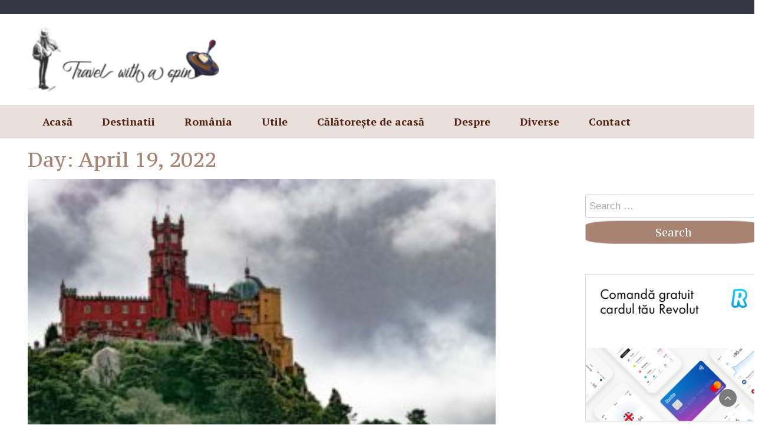

--- FILE ---
content_type: text/html; charset=UTF-8
request_url: https://travelwithaspin.com/en/2022/04/19/
body_size: 19396
content:
<!DOCTYPE html><html lang="en-US"><head><meta charset="UTF-8"/>
<script>var __ezHttpConsent={setByCat:function(src,tagType,attributes,category,force,customSetScriptFn=null){var setScript=function(){if(force||window.ezTcfConsent[category]){if(typeof customSetScriptFn==='function'){customSetScriptFn();}else{var scriptElement=document.createElement(tagType);scriptElement.src=src;attributes.forEach(function(attr){for(var key in attr){if(attr.hasOwnProperty(key)){scriptElement.setAttribute(key,attr[key]);}}});var firstScript=document.getElementsByTagName(tagType)[0];firstScript.parentNode.insertBefore(scriptElement,firstScript);}}};if(force||(window.ezTcfConsent&&window.ezTcfConsent.loaded)){setScript();}else if(typeof getEzConsentData==="function"){getEzConsentData().then(function(ezTcfConsent){if(ezTcfConsent&&ezTcfConsent.loaded){setScript();}else{console.error("cannot get ez consent data");force=true;setScript();}});}else{force=true;setScript();console.error("getEzConsentData is not a function");}},};</script>
<script>var ezTcfConsent=window.ezTcfConsent?window.ezTcfConsent:{loaded:false,store_info:false,develop_and_improve_services:false,measure_ad_performance:false,measure_content_performance:false,select_basic_ads:false,create_ad_profile:false,select_personalized_ads:false,create_content_profile:false,select_personalized_content:false,understand_audiences:false,use_limited_data_to_select_content:false,};function getEzConsentData(){return new Promise(function(resolve){document.addEventListener("ezConsentEvent",function(event){var ezTcfConsent=event.detail.ezTcfConsent;resolve(ezTcfConsent);});});}</script>
<script>if(typeof _setEzCookies!=='function'){function _setEzCookies(ezConsentData){var cookies=window.ezCookieQueue;for(var i=0;i<cookies.length;i++){var cookie=cookies[i];if(ezConsentData&&ezConsentData.loaded&&ezConsentData[cookie.tcfCategory]){document.cookie=cookie.name+"="+cookie.value;}}}}
window.ezCookieQueue=window.ezCookieQueue||[];if(typeof addEzCookies!=='function'){function addEzCookies(arr){window.ezCookieQueue=[...window.ezCookieQueue,...arr];}}
addEzCookies([{name:"ezoab_270531",value:"mod275; Path=/; Domain=travelwithaspin.com; Max-Age=7200",tcfCategory:"store_info",isEzoic:"true",},{name:"ezosuibasgeneris-1",value:"5e3b93ec-fb05-4780-6fd3-66055c78405c; Path=/; Domain=travelwithaspin.com; Expires=Thu, 21 Jan 2027 07:14:57 UTC; Secure; SameSite=None",tcfCategory:"understand_audiences",isEzoic:"true",}]);if(window.ezTcfConsent&&window.ezTcfConsent.loaded){_setEzCookies(window.ezTcfConsent);}else if(typeof getEzConsentData==="function"){getEzConsentData().then(function(ezTcfConsent){if(ezTcfConsent&&ezTcfConsent.loaded){_setEzCookies(window.ezTcfConsent);}else{console.error("cannot get ez consent data");_setEzCookies(window.ezTcfConsent);}});}else{console.error("getEzConsentData is not a function");_setEzCookies(window.ezTcfConsent);}</script><script type="text/javascript" data-ezscrex='false' data-cfasync='false'>window._ezaq = Object.assign({"edge_cache_status":12,"edge_response_time":894,"url":"https://travelwithaspin.com/en/2022/04/19/"}, typeof window._ezaq !== "undefined" ? window._ezaq : {});</script><script type="text/javascript" data-ezscrex='false' data-cfasync='false'>window._ezaq = Object.assign({"ab_test_id":"mod275"}, typeof window._ezaq !== "undefined" ? window._ezaq : {});window.__ez=window.__ez||{};window.__ez.tf={"vabo":"true"};</script><script type="text/javascript" data-ezscrex='false' data-cfasync='false'>window.ezDisableAds = true;</script>
<script data-ezscrex='false' data-cfasync='false' data-pagespeed-no-defer>var __ez=__ez||{};__ez.stms=Date.now();__ez.evt={};__ez.script={};__ez.ck=__ez.ck||{};__ez.template={};__ez.template.isOrig=true;window.__ezScriptHost="//www.ezojs.com";__ez.queue=__ez.queue||function(){var e=0,i=0,t=[],n=!1,o=[],r=[],s=!0,a=function(e,i,n,o,r,s,a){var l=arguments.length>7&&void 0!==arguments[7]?arguments[7]:window,d=this;this.name=e,this.funcName=i,this.parameters=null===n?null:w(n)?n:[n],this.isBlock=o,this.blockedBy=r,this.deleteWhenComplete=s,this.isError=!1,this.isComplete=!1,this.isInitialized=!1,this.proceedIfError=a,this.fWindow=l,this.isTimeDelay=!1,this.process=function(){f("... func = "+e),d.isInitialized=!0,d.isComplete=!0,f("... func.apply: "+e);var i=d.funcName.split("."),n=null,o=this.fWindow||window;i.length>3||(n=3===i.length?o[i[0]][i[1]][i[2]]:2===i.length?o[i[0]][i[1]]:o[d.funcName]),null!=n&&n.apply(null,this.parameters),!0===d.deleteWhenComplete&&delete t[e],!0===d.isBlock&&(f("----- F'D: "+d.name),m())}},l=function(e,i,t,n,o,r,s){var a=arguments.length>7&&void 0!==arguments[7]?arguments[7]:window,l=this;this.name=e,this.path=i,this.async=o,this.defer=r,this.isBlock=t,this.blockedBy=n,this.isInitialized=!1,this.isError=!1,this.isComplete=!1,this.proceedIfError=s,this.fWindow=a,this.isTimeDelay=!1,this.isPath=function(e){return"/"===e[0]&&"/"!==e[1]},this.getSrc=function(e){return void 0!==window.__ezScriptHost&&this.isPath(e)&&"banger.js"!==this.name?window.__ezScriptHost+e:e},this.process=function(){l.isInitialized=!0,f("... file = "+e);var i=this.fWindow?this.fWindow.document:document,t=i.createElement("script");t.src=this.getSrc(this.path),!0===o?t.async=!0:!0===r&&(t.defer=!0),t.onerror=function(){var e={url:window.location.href,name:l.name,path:l.path,user_agent:window.navigator.userAgent};"undefined"!=typeof _ezaq&&(e.pageview_id=_ezaq.page_view_id);var i=encodeURIComponent(JSON.stringify(e)),t=new XMLHttpRequest;t.open("GET","//g.ezoic.net/ezqlog?d="+i,!0),t.send(),f("----- ERR'D: "+l.name),l.isError=!0,!0===l.isBlock&&m()},t.onreadystatechange=t.onload=function(){var e=t.readyState;f("----- F'D: "+l.name),e&&!/loaded|complete/.test(e)||(l.isComplete=!0,!0===l.isBlock&&m())},i.getElementsByTagName("head")[0].appendChild(t)}},d=function(e,i){this.name=e,this.path="",this.async=!1,this.defer=!1,this.isBlock=!1,this.blockedBy=[],this.isInitialized=!0,this.isError=!1,this.isComplete=i,this.proceedIfError=!1,this.isTimeDelay=!1,this.process=function(){}};function c(e,i,n,s,a,d,c,u,f){var m=new l(e,i,n,s,a,d,c,f);!0===u?o[e]=m:r[e]=m,t[e]=m,h(m)}function h(e){!0!==u(e)&&0!=s&&e.process()}function u(e){if(!0===e.isTimeDelay&&!1===n)return f(e.name+" blocked = TIME DELAY!"),!0;if(w(e.blockedBy))for(var i=0;i<e.blockedBy.length;i++){var o=e.blockedBy[i];if(!1===t.hasOwnProperty(o))return f(e.name+" blocked = "+o),!0;if(!0===e.proceedIfError&&!0===t[o].isError)return!1;if(!1===t[o].isComplete)return f(e.name+" blocked = "+o),!0}return!1}function f(e){var i=window.location.href,t=new RegExp("[?&]ezq=([^&#]*)","i").exec(i);"1"===(t?t[1]:null)&&console.debug(e)}function m(){++e>200||(f("let's go"),p(o),p(r))}function p(e){for(var i in e)if(!1!==e.hasOwnProperty(i)){var t=e[i];!0===t.isComplete||u(t)||!0===t.isInitialized||!0===t.isError?!0===t.isError?f(t.name+": error"):!0===t.isComplete?f(t.name+": complete already"):!0===t.isInitialized&&f(t.name+": initialized already"):t.process()}}function w(e){return"[object Array]"==Object.prototype.toString.call(e)}return window.addEventListener("load",(function(){setTimeout((function(){n=!0,f("TDELAY -----"),m()}),5e3)}),!1),{addFile:c,addFileOnce:function(e,i,n,o,r,s,a,l,d){t[e]||c(e,i,n,o,r,s,a,l,d)},addDelayFile:function(e,i){var n=new l(e,i,!1,[],!1,!1,!0);n.isTimeDelay=!0,f(e+" ...  FILE! TDELAY"),r[e]=n,t[e]=n,h(n)},addFunc:function(e,n,s,l,d,c,u,f,m,p){!0===c&&(e=e+"_"+i++);var w=new a(e,n,s,l,d,u,f,p);!0===m?o[e]=w:r[e]=w,t[e]=w,h(w)},addDelayFunc:function(e,i,n){var o=new a(e,i,n,!1,[],!0,!0);o.isTimeDelay=!0,f(e+" ...  FUNCTION! TDELAY"),r[e]=o,t[e]=o,h(o)},items:t,processAll:m,setallowLoad:function(e){s=e},markLoaded:function(e){if(e&&0!==e.length){if(e in t){var i=t[e];!0===i.isComplete?f(i.name+" "+e+": error loaded duplicate"):(i.isComplete=!0,i.isInitialized=!0)}else t[e]=new d(e,!0);f("markLoaded dummyfile: "+t[e].name)}},logWhatsBlocked:function(){for(var e in t)!1!==t.hasOwnProperty(e)&&u(t[e])}}}();__ez.evt.add=function(e,t,n){e.addEventListener?e.addEventListener(t,n,!1):e.attachEvent?e.attachEvent("on"+t,n):e["on"+t]=n()},__ez.evt.remove=function(e,t,n){e.removeEventListener?e.removeEventListener(t,n,!1):e.detachEvent?e.detachEvent("on"+t,n):delete e["on"+t]};__ez.script.add=function(e){var t=document.createElement("script");t.src=e,t.async=!0,t.type="text/javascript",document.getElementsByTagName("head")[0].appendChild(t)};__ez.dot=__ez.dot||{};__ez.queue.addFileOnce('/detroitchicago/boise.js', '/detroitchicago/boise.js?gcb=195-0&cb=5', true, [], true, false, true, false);__ez.queue.addFileOnce('/parsonsmaize/abilene.js', '/parsonsmaize/abilene.js?gcb=195-0&cb=e80eca0cdb', true, [], true, false, true, false);__ez.queue.addFileOnce('/parsonsmaize/mulvane.js', '/parsonsmaize/mulvane.js?gcb=195-0&cb=e75e48eec0', true, ['/parsonsmaize/abilene.js'], true, false, true, false);__ez.queue.addFileOnce('/detroitchicago/birmingham.js', '/detroitchicago/birmingham.js?gcb=195-0&cb=539c47377c', true, ['/parsonsmaize/abilene.js'], true, false, true, false);</script>
<script data-ezscrex="false" type="text/javascript" data-cfasync="false">window._ezaq = Object.assign({"ad_cache_level":0,"adpicker_placement_cnt":0,"ai_placeholder_cache_level":0,"ai_placeholder_placement_cnt":-1,"domain":"travelwithaspin.com","domain_id":270531,"ezcache_level":1,"ezcache_skip_code":0,"has_bad_image":0,"has_bad_words":0,"is_sitespeed":0,"lt_cache_level":0,"response_size":73325,"response_size_orig":67516,"response_time_orig":880,"template_id":120,"url":"https://travelwithaspin.com/en/2022/04/19/","word_count":0,"worst_bad_word_level":0}, typeof window._ezaq !== "undefined" ? window._ezaq : {});__ez.queue.markLoaded('ezaqBaseReady');</script>
<script type='text/javascript' data-ezscrex='false' data-cfasync='false'>
window.ezAnalyticsStatic = true;

function analyticsAddScript(script) {
	var ezDynamic = document.createElement('script');
	ezDynamic.type = 'text/javascript';
	ezDynamic.innerHTML = script;
	document.head.appendChild(ezDynamic);
}
function getCookiesWithPrefix() {
    var allCookies = document.cookie.split(';');
    var cookiesWithPrefix = {};

    for (var i = 0; i < allCookies.length; i++) {
        var cookie = allCookies[i].trim();

        for (var j = 0; j < arguments.length; j++) {
            var prefix = arguments[j];
            if (cookie.indexOf(prefix) === 0) {
                var cookieParts = cookie.split('=');
                var cookieName = cookieParts[0];
                var cookieValue = cookieParts.slice(1).join('=');
                cookiesWithPrefix[cookieName] = decodeURIComponent(cookieValue);
                break; // Once matched, no need to check other prefixes
            }
        }
    }

    return cookiesWithPrefix;
}
function productAnalytics() {
	var d = {"pr":[6],"omd5":"cb9ca2cd14a8f2755b46188e072f3f00","nar":"risk score"};
	d.u = _ezaq.url;
	d.p = _ezaq.page_view_id;
	d.v = _ezaq.visit_uuid;
	d.ab = _ezaq.ab_test_id;
	d.e = JSON.stringify(_ezaq);
	d.ref = document.referrer;
	d.c = getCookiesWithPrefix('active_template', 'ez', 'lp_');
	if(typeof ez_utmParams !== 'undefined') {
		d.utm = ez_utmParams;
	}

	var dataText = JSON.stringify(d);
	var xhr = new XMLHttpRequest();
	xhr.open('POST','/ezais/analytics?cb=1', true);
	xhr.onload = function () {
		if (xhr.status!=200) {
            return;
		}

        if(document.readyState !== 'loading') {
            analyticsAddScript(xhr.response);
            return;
        }

        var eventFunc = function() {
            if(document.readyState === 'loading') {
                return;
            }
            document.removeEventListener('readystatechange', eventFunc, false);
            analyticsAddScript(xhr.response);
        };

        document.addEventListener('readystatechange', eventFunc, false);
	};
	xhr.setRequestHeader('Content-Type','text/plain');
	xhr.send(dataText);
}
__ez.queue.addFunc("productAnalytics", "productAnalytics", null, true, ['ezaqBaseReady'], false, false, false, true);
</script><base href="https://travelwithaspin.com/en/2022/04/19/"/>
	
	<meta name="viewport" content="width=device-width, initial-scale=1"/>
	<link rel="profile" href="https://gmpg.org/xfn/11"/>
		<meta name="robots" content="noindex, follow"/>
	<style>img:is([sizes="auto" i], [sizes^="auto," i]) { contain-intrinsic-size: 3000px 1500px }</style>
	
	<!-- This site is optimized with the Yoast SEO plugin v25.7 - https://yoast.com/wordpress/plugins/seo/ -->
	<title>April 19, 2022 - Travel With A Spin</title>
	<meta property="og:locale" content="en_US"/>
	<meta property="og:type" content="website"/>
	<meta property="og:title" content="April 19, 2022 - Travel With A Spin"/>
	<meta property="og:url" content="https://travelwithaspin.com/2022/04/19/"/>
	<meta property="og:site_name" content="Travel With A Spin"/>
	<meta property="og:image" content="https://travelwithaspin.com/wp-content/uploads/2019/03/logo-2-e1552170968576.png"/>
	<meta property="og:image:width" content="500"/>
	<meta property="og:image:height" content="190"/>
	<meta property="og:image:type" content="image/png"/>
	<meta name="twitter:card" content="summary_large_image"/>
	<script type="application/ld+json" class="yoast-schema-graph">{"@context":"https://schema.org","@graph":[{"@type":"CollectionPage","@id":"https://travelwithaspin.com/2022/04/19/","url":"https://travelwithaspin.com/2022/04/19/","name":"April 19, 2022 - Travel With A Spin","isPartOf":{"@id":"https://travelwithaspin.com/#website"},"primaryImageOfPage":{"@id":"https://travelwithaspin.com/2022/04/19/#primaryimage"},"image":{"@id":"https://travelwithaspin.com/2022/04/19/#primaryimage"},"thumbnailUrl":"https://travelwithaspin.com/wp-content/uploads/2022/04/pens_exterior.jpg","breadcrumb":{"@id":"https://travelwithaspin.com/2022/04/19/#breadcrumb"},"inLanguage":"en-US"},{"@type":"ImageObject","inLanguage":"en-US","@id":"https://travelwithaspin.com/2022/04/19/#primaryimage","url":"https://travelwithaspin.com/wp-content/uploads/2022/04/pens_exterior.jpg","contentUrl":"https://travelwithaspin.com/wp-content/uploads/2022/04/pens_exterior.jpg","width":1200,"height":800,"caption":"Pena Palace - the ultimate travel guide on the best things to do on a day trip from Lisbon to Sintra"},{"@type":"BreadcrumbList","@id":"https://travelwithaspin.com/2022/04/19/#breadcrumb","itemListElement":[{"@type":"ListItem","position":1,"name":"Home","item":"https://travelwithaspin.com/"},{"@type":"ListItem","position":2,"name":"Archives for April 19, 2022"}]},{"@type":"WebSite","@id":"https://travelwithaspin.com/#website","url":"https://travelwithaspin.com/","name":"Travel With A Spin","description":"Travel stories and tips","publisher":{"@id":"https://travelwithaspin.com/#organization"},"potentialAction":[{"@type":"SearchAction","target":{"@type":"EntryPoint","urlTemplate":"https://travelwithaspin.com/?s={search_term_string}"},"query-input":{"@type":"PropertyValueSpecification","valueRequired":true,"valueName":"search_term_string"}}],"inLanguage":"en-US"},{"@type":"Organization","@id":"https://travelwithaspin.com/#organization","name":"Travel With A Spin","url":"https://travelwithaspin.com/","logo":{"@type":"ImageObject","inLanguage":"en-US","@id":"https://travelwithaspin.com/#/schema/logo/image/","url":"https://travelwithaspin.com/wp-content/uploads/2019/03/cropped-logo-2-e1552170968576.png","contentUrl":"https://travelwithaspin.com/wp-content/uploads/2019/03/cropped-logo-2-e1552170968576.png","width":236,"height":90,"caption":"Travel With A Spin"},"image":{"@id":"https://travelwithaspin.com/#/schema/logo/image/"},"sameAs":["https://www.facebook.com/TravelWithASpin/","https://www.instagram.com/travelwithaspin/","http://www.pinterest.com/travelwithaspin"]}]}</script>
	<!-- / Yoast SEO plugin. -->


<link rel="dns-prefetch" href="//stats.wp.com"/>
<link rel="dns-prefetch" href="//fonts.googleapis.com"/>
<script src="https://cmp.gatekeeperconsent.com/min.js" data-cfasync="false"></script>
<script src="https://the.gatekeeperconsent.com/cmp.min.js" data-cfasync="false"></script>
<script type="text/javascript">
/* <![CDATA[ */
window._wpemojiSettings = {"baseUrl":"https:\/\/s.w.org\/images\/core\/emoji\/16.0.1\/72x72\/","ext":".png","svgUrl":"https:\/\/s.w.org\/images\/core\/emoji\/16.0.1\/svg\/","svgExt":".svg","source":{"concatemoji":"https:\/\/travelwithaspin.com\/wp-includes\/js\/wp-emoji-release.min.js?ver=6.8.2"}};
/*! This file is auto-generated */
!function(s,n){var o,i,e;function c(e){try{var t={supportTests:e,timestamp:(new Date).valueOf()};sessionStorage.setItem(o,JSON.stringify(t))}catch(e){}}function p(e,t,n){e.clearRect(0,0,e.canvas.width,e.canvas.height),e.fillText(t,0,0);var t=new Uint32Array(e.getImageData(0,0,e.canvas.width,e.canvas.height).data),a=(e.clearRect(0,0,e.canvas.width,e.canvas.height),e.fillText(n,0,0),new Uint32Array(e.getImageData(0,0,e.canvas.width,e.canvas.height).data));return t.every(function(e,t){return e===a[t]})}function u(e,t){e.clearRect(0,0,e.canvas.width,e.canvas.height),e.fillText(t,0,0);for(var n=e.getImageData(16,16,1,1),a=0;a<n.data.length;a++)if(0!==n.data[a])return!1;return!0}function f(e,t,n,a){switch(t){case"flag":return n(e,"\ud83c\udff3\ufe0f\u200d\u26a7\ufe0f","\ud83c\udff3\ufe0f\u200b\u26a7\ufe0f")?!1:!n(e,"\ud83c\udde8\ud83c\uddf6","\ud83c\udde8\u200b\ud83c\uddf6")&&!n(e,"\ud83c\udff4\udb40\udc67\udb40\udc62\udb40\udc65\udb40\udc6e\udb40\udc67\udb40\udc7f","\ud83c\udff4\u200b\udb40\udc67\u200b\udb40\udc62\u200b\udb40\udc65\u200b\udb40\udc6e\u200b\udb40\udc67\u200b\udb40\udc7f");case"emoji":return!a(e,"\ud83e\udedf")}return!1}function g(e,t,n,a){var r="undefined"!=typeof WorkerGlobalScope&&self instanceof WorkerGlobalScope?new OffscreenCanvas(300,150):s.createElement("canvas"),o=r.getContext("2d",{willReadFrequently:!0}),i=(o.textBaseline="top",o.font="600 32px Arial",{});return e.forEach(function(e){i[e]=t(o,e,n,a)}),i}function t(e){var t=s.createElement("script");t.src=e,t.defer=!0,s.head.appendChild(t)}"undefined"!=typeof Promise&&(o="wpEmojiSettingsSupports",i=["flag","emoji"],n.supports={everything:!0,everythingExceptFlag:!0},e=new Promise(function(e){s.addEventListener("DOMContentLoaded",e,{once:!0})}),new Promise(function(t){var n=function(){try{var e=JSON.parse(sessionStorage.getItem(o));if("object"==typeof e&&"number"==typeof e.timestamp&&(new Date).valueOf()<e.timestamp+604800&&"object"==typeof e.supportTests)return e.supportTests}catch(e){}return null}();if(!n){if("undefined"!=typeof Worker&&"undefined"!=typeof OffscreenCanvas&&"undefined"!=typeof URL&&URL.createObjectURL&&"undefined"!=typeof Blob)try{var e="postMessage("+g.toString()+"("+[JSON.stringify(i),f.toString(),p.toString(),u.toString()].join(",")+"));",a=new Blob([e],{type:"text/javascript"}),r=new Worker(URL.createObjectURL(a),{name:"wpTestEmojiSupports"});return void(r.onmessage=function(e){c(n=e.data),r.terminate(),t(n)})}catch(e){}c(n=g(i,f,p,u))}t(n)}).then(function(e){for(var t in e)n.supports[t]=e[t],n.supports.everything=n.supports.everything&&n.supports[t],"flag"!==t&&(n.supports.everythingExceptFlag=n.supports.everythingExceptFlag&&n.supports[t]);n.supports.everythingExceptFlag=n.supports.everythingExceptFlag&&!n.supports.flag,n.DOMReady=!1,n.readyCallback=function(){n.DOMReady=!0}}).then(function(){return e}).then(function(){var e;n.supports.everything||(n.readyCallback(),(e=n.source||{}).concatemoji?t(e.concatemoji):e.wpemoji&&e.twemoji&&(t(e.twemoji),t(e.wpemoji)))}))}((window,document),window._wpemojiSettings);
/* ]]> */
</script>
<style id="wp-emoji-styles-inline-css" type="text/css">

	img.wp-smiley, img.emoji {
		display: inline !important;
		border: none !important;
		box-shadow: none !important;
		height: 1em !important;
		width: 1em !important;
		margin: 0 0.07em !important;
		vertical-align: -0.1em !important;
		background: none !important;
		padding: 0 !important;
	}
</style>
<link rel="stylesheet" id="wp-block-library-css" href="https://travelwithaspin.com/wp-includes/css/dist/block-library/style.min.css?ver=6.8.2" type="text/css" media="all"/>
<style id="wp-block-library-theme-inline-css" type="text/css">
.wp-block-audio :where(figcaption){color:#555;font-size:13px;text-align:center}.is-dark-theme .wp-block-audio :where(figcaption){color:#ffffffa6}.wp-block-audio{margin:0 0 1em}.wp-block-code{border:1px solid #ccc;border-radius:4px;font-family:Menlo,Consolas,monaco,monospace;padding:.8em 1em}.wp-block-embed :where(figcaption){color:#555;font-size:13px;text-align:center}.is-dark-theme .wp-block-embed :where(figcaption){color:#ffffffa6}.wp-block-embed{margin:0 0 1em}.blocks-gallery-caption{color:#555;font-size:13px;text-align:center}.is-dark-theme .blocks-gallery-caption{color:#ffffffa6}:root :where(.wp-block-image figcaption){color:#555;font-size:13px;text-align:center}.is-dark-theme :root :where(.wp-block-image figcaption){color:#ffffffa6}.wp-block-image{margin:0 0 1em}.wp-block-pullquote{border-bottom:4px solid;border-top:4px solid;color:currentColor;margin-bottom:1.75em}.wp-block-pullquote cite,.wp-block-pullquote footer,.wp-block-pullquote__citation{color:currentColor;font-size:.8125em;font-style:normal;text-transform:uppercase}.wp-block-quote{border-left:.25em solid;margin:0 0 1.75em;padding-left:1em}.wp-block-quote cite,.wp-block-quote footer{color:currentColor;font-size:.8125em;font-style:normal;position:relative}.wp-block-quote:where(.has-text-align-right){border-left:none;border-right:.25em solid;padding-left:0;padding-right:1em}.wp-block-quote:where(.has-text-align-center){border:none;padding-left:0}.wp-block-quote.is-large,.wp-block-quote.is-style-large,.wp-block-quote:where(.is-style-plain){border:none}.wp-block-search .wp-block-search__label{font-weight:700}.wp-block-search__button{border:1px solid #ccc;padding:.375em .625em}:where(.wp-block-group.has-background){padding:1.25em 2.375em}.wp-block-separator.has-css-opacity{opacity:.4}.wp-block-separator{border:none;border-bottom:2px solid;margin-left:auto;margin-right:auto}.wp-block-separator.has-alpha-channel-opacity{opacity:1}.wp-block-separator:not(.is-style-wide):not(.is-style-dots){width:100px}.wp-block-separator.has-background:not(.is-style-dots){border-bottom:none;height:1px}.wp-block-separator.has-background:not(.is-style-wide):not(.is-style-dots){height:2px}.wp-block-table{margin:0 0 1em}.wp-block-table td,.wp-block-table th{word-break:normal}.wp-block-table :where(figcaption){color:#555;font-size:13px;text-align:center}.is-dark-theme .wp-block-table :where(figcaption){color:#ffffffa6}.wp-block-video :where(figcaption){color:#555;font-size:13px;text-align:center}.is-dark-theme .wp-block-video :where(figcaption){color:#ffffffa6}.wp-block-video{margin:0 0 1em}:root :where(.wp-block-template-part.has-background){margin-bottom:0;margin-top:0;padding:1.25em 2.375em}
</style>
<style id="classic-theme-styles-inline-css" type="text/css">
/*! This file is auto-generated */
.wp-block-button__link{color:#fff;background-color:#32373c;border-radius:9999px;box-shadow:none;text-decoration:none;padding:calc(.667em + 2px) calc(1.333em + 2px);font-size:1.125em}.wp-block-file__button{background:#32373c;color:#fff;text-decoration:none}
</style>
<link rel="stylesheet" id="mediaelement-css" href="https://travelwithaspin.com/wp-includes/js/mediaelement/mediaelementplayer-legacy.min.css?ver=4.2.17" type="text/css" media="all"/>
<link rel="stylesheet" id="wp-mediaelement-css" href="https://travelwithaspin.com/wp-includes/js/mediaelement/wp-mediaelement.min.css?ver=6.8.2" type="text/css" media="all"/>
<style id="jetpack-sharing-buttons-style-inline-css" type="text/css">
.jetpack-sharing-buttons__services-list{display:flex;flex-direction:row;flex-wrap:wrap;gap:0;list-style-type:none;margin:5px;padding:0}.jetpack-sharing-buttons__services-list.has-small-icon-size{font-size:12px}.jetpack-sharing-buttons__services-list.has-normal-icon-size{font-size:16px}.jetpack-sharing-buttons__services-list.has-large-icon-size{font-size:24px}.jetpack-sharing-buttons__services-list.has-huge-icon-size{font-size:36px}@media print{.jetpack-sharing-buttons__services-list{display:none!important}}.editor-styles-wrapper .wp-block-jetpack-sharing-buttons{gap:0;padding-inline-start:0}ul.jetpack-sharing-buttons__services-list.has-background{padding:1.25em 2.375em}
</style>
<style id="filebird-block-filebird-gallery-style-inline-css" type="text/css">
ul.filebird-block-filebird-gallery{margin:auto!important;padding:0!important;width:100%}ul.filebird-block-filebird-gallery.layout-grid{display:grid;grid-gap:20px;align-items:stretch;grid-template-columns:repeat(var(--columns),1fr);justify-items:stretch}ul.filebird-block-filebird-gallery.layout-grid li img{border:1px solid #ccc;box-shadow:2px 2px 6px 0 rgba(0,0,0,.3);height:100%;max-width:100%;-o-object-fit:cover;object-fit:cover;width:100%}ul.filebird-block-filebird-gallery.layout-masonry{-moz-column-count:var(--columns);-moz-column-gap:var(--space);column-gap:var(--space);-moz-column-width:var(--min-width);columns:var(--min-width) var(--columns);display:block;overflow:auto}ul.filebird-block-filebird-gallery.layout-masonry li{margin-bottom:var(--space)}ul.filebird-block-filebird-gallery li{list-style:none}ul.filebird-block-filebird-gallery li figure{height:100%;margin:0;padding:0;position:relative;width:100%}ul.filebird-block-filebird-gallery li figure figcaption{background:linear-gradient(0deg,rgba(0,0,0,.7),rgba(0,0,0,.3) 70%,transparent);bottom:0;box-sizing:border-box;color:#fff;font-size:.8em;margin:0;max-height:100%;overflow:auto;padding:3em .77em .7em;position:absolute;text-align:center;width:100%;z-index:2}ul.filebird-block-filebird-gallery li figure figcaption a{color:inherit}

</style>
<style id="global-styles-inline-css" type="text/css">
:root{--wp--preset--aspect-ratio--square: 1;--wp--preset--aspect-ratio--4-3: 4/3;--wp--preset--aspect-ratio--3-4: 3/4;--wp--preset--aspect-ratio--3-2: 3/2;--wp--preset--aspect-ratio--2-3: 2/3;--wp--preset--aspect-ratio--16-9: 16/9;--wp--preset--aspect-ratio--9-16: 9/16;--wp--preset--color--black: #000000;--wp--preset--color--cyan-bluish-gray: #abb8c3;--wp--preset--color--white: #ffffff;--wp--preset--color--pale-pink: #f78da7;--wp--preset--color--vivid-red: #cf2e2e;--wp--preset--color--luminous-vivid-orange: #ff6900;--wp--preset--color--luminous-vivid-amber: #fcb900;--wp--preset--color--light-green-cyan: #7bdcb5;--wp--preset--color--vivid-green-cyan: #00d084;--wp--preset--color--pale-cyan-blue: #8ed1fc;--wp--preset--color--vivid-cyan-blue: #0693e3;--wp--preset--color--vivid-purple: #9b51e0;--wp--preset--gradient--vivid-cyan-blue-to-vivid-purple: linear-gradient(135deg,rgba(6,147,227,1) 0%,rgb(155,81,224) 100%);--wp--preset--gradient--light-green-cyan-to-vivid-green-cyan: linear-gradient(135deg,rgb(122,220,180) 0%,rgb(0,208,130) 100%);--wp--preset--gradient--luminous-vivid-amber-to-luminous-vivid-orange: linear-gradient(135deg,rgba(252,185,0,1) 0%,rgba(255,105,0,1) 100%);--wp--preset--gradient--luminous-vivid-orange-to-vivid-red: linear-gradient(135deg,rgba(255,105,0,1) 0%,rgb(207,46,46) 100%);--wp--preset--gradient--very-light-gray-to-cyan-bluish-gray: linear-gradient(135deg,rgb(238,238,238) 0%,rgb(169,184,195) 100%);--wp--preset--gradient--cool-to-warm-spectrum: linear-gradient(135deg,rgb(74,234,220) 0%,rgb(151,120,209) 20%,rgb(207,42,186) 40%,rgb(238,44,130) 60%,rgb(251,105,98) 80%,rgb(254,248,76) 100%);--wp--preset--gradient--blush-light-purple: linear-gradient(135deg,rgb(255,206,236) 0%,rgb(152,150,240) 100%);--wp--preset--gradient--blush-bordeaux: linear-gradient(135deg,rgb(254,205,165) 0%,rgb(254,45,45) 50%,rgb(107,0,62) 100%);--wp--preset--gradient--luminous-dusk: linear-gradient(135deg,rgb(255,203,112) 0%,rgb(199,81,192) 50%,rgb(65,88,208) 100%);--wp--preset--gradient--pale-ocean: linear-gradient(135deg,rgb(255,245,203) 0%,rgb(182,227,212) 50%,rgb(51,167,181) 100%);--wp--preset--gradient--electric-grass: linear-gradient(135deg,rgb(202,248,128) 0%,rgb(113,206,126) 100%);--wp--preset--gradient--midnight: linear-gradient(135deg,rgb(2,3,129) 0%,rgb(40,116,252) 100%);--wp--preset--font-size--small: 13px;--wp--preset--font-size--medium: 20px;--wp--preset--font-size--large: 36px;--wp--preset--font-size--x-large: 42px;--wp--preset--spacing--20: 0.44rem;--wp--preset--spacing--30: 0.67rem;--wp--preset--spacing--40: 1rem;--wp--preset--spacing--50: 1.5rem;--wp--preset--spacing--60: 2.25rem;--wp--preset--spacing--70: 3.38rem;--wp--preset--spacing--80: 5.06rem;--wp--preset--shadow--natural: 6px 6px 9px rgba(0, 0, 0, 0.2);--wp--preset--shadow--deep: 12px 12px 50px rgba(0, 0, 0, 0.4);--wp--preset--shadow--sharp: 6px 6px 0px rgba(0, 0, 0, 0.2);--wp--preset--shadow--outlined: 6px 6px 0px -3px rgba(255, 255, 255, 1), 6px 6px rgba(0, 0, 0, 1);--wp--preset--shadow--crisp: 6px 6px 0px rgba(0, 0, 0, 1);}:where(.is-layout-flex){gap: 0.5em;}:where(.is-layout-grid){gap: 0.5em;}body .is-layout-flex{display: flex;}.is-layout-flex{flex-wrap: wrap;align-items: center;}.is-layout-flex > :is(*, div){margin: 0;}body .is-layout-grid{display: grid;}.is-layout-grid > :is(*, div){margin: 0;}:where(.wp-block-columns.is-layout-flex){gap: 2em;}:where(.wp-block-columns.is-layout-grid){gap: 2em;}:where(.wp-block-post-template.is-layout-flex){gap: 1.25em;}:where(.wp-block-post-template.is-layout-grid){gap: 1.25em;}.has-black-color{color: var(--wp--preset--color--black) !important;}.has-cyan-bluish-gray-color{color: var(--wp--preset--color--cyan-bluish-gray) !important;}.has-white-color{color: var(--wp--preset--color--white) !important;}.has-pale-pink-color{color: var(--wp--preset--color--pale-pink) !important;}.has-vivid-red-color{color: var(--wp--preset--color--vivid-red) !important;}.has-luminous-vivid-orange-color{color: var(--wp--preset--color--luminous-vivid-orange) !important;}.has-luminous-vivid-amber-color{color: var(--wp--preset--color--luminous-vivid-amber) !important;}.has-light-green-cyan-color{color: var(--wp--preset--color--light-green-cyan) !important;}.has-vivid-green-cyan-color{color: var(--wp--preset--color--vivid-green-cyan) !important;}.has-pale-cyan-blue-color{color: var(--wp--preset--color--pale-cyan-blue) !important;}.has-vivid-cyan-blue-color{color: var(--wp--preset--color--vivid-cyan-blue) !important;}.has-vivid-purple-color{color: var(--wp--preset--color--vivid-purple) !important;}.has-black-background-color{background-color: var(--wp--preset--color--black) !important;}.has-cyan-bluish-gray-background-color{background-color: var(--wp--preset--color--cyan-bluish-gray) !important;}.has-white-background-color{background-color: var(--wp--preset--color--white) !important;}.has-pale-pink-background-color{background-color: var(--wp--preset--color--pale-pink) !important;}.has-vivid-red-background-color{background-color: var(--wp--preset--color--vivid-red) !important;}.has-luminous-vivid-orange-background-color{background-color: var(--wp--preset--color--luminous-vivid-orange) !important;}.has-luminous-vivid-amber-background-color{background-color: var(--wp--preset--color--luminous-vivid-amber) !important;}.has-light-green-cyan-background-color{background-color: var(--wp--preset--color--light-green-cyan) !important;}.has-vivid-green-cyan-background-color{background-color: var(--wp--preset--color--vivid-green-cyan) !important;}.has-pale-cyan-blue-background-color{background-color: var(--wp--preset--color--pale-cyan-blue) !important;}.has-vivid-cyan-blue-background-color{background-color: var(--wp--preset--color--vivid-cyan-blue) !important;}.has-vivid-purple-background-color{background-color: var(--wp--preset--color--vivid-purple) !important;}.has-black-border-color{border-color: var(--wp--preset--color--black) !important;}.has-cyan-bluish-gray-border-color{border-color: var(--wp--preset--color--cyan-bluish-gray) !important;}.has-white-border-color{border-color: var(--wp--preset--color--white) !important;}.has-pale-pink-border-color{border-color: var(--wp--preset--color--pale-pink) !important;}.has-vivid-red-border-color{border-color: var(--wp--preset--color--vivid-red) !important;}.has-luminous-vivid-orange-border-color{border-color: var(--wp--preset--color--luminous-vivid-orange) !important;}.has-luminous-vivid-amber-border-color{border-color: var(--wp--preset--color--luminous-vivid-amber) !important;}.has-light-green-cyan-border-color{border-color: var(--wp--preset--color--light-green-cyan) !important;}.has-vivid-green-cyan-border-color{border-color: var(--wp--preset--color--vivid-green-cyan) !important;}.has-pale-cyan-blue-border-color{border-color: var(--wp--preset--color--pale-cyan-blue) !important;}.has-vivid-cyan-blue-border-color{border-color: var(--wp--preset--color--vivid-cyan-blue) !important;}.has-vivid-purple-border-color{border-color: var(--wp--preset--color--vivid-purple) !important;}.has-vivid-cyan-blue-to-vivid-purple-gradient-background{background: var(--wp--preset--gradient--vivid-cyan-blue-to-vivid-purple) !important;}.has-light-green-cyan-to-vivid-green-cyan-gradient-background{background: var(--wp--preset--gradient--light-green-cyan-to-vivid-green-cyan) !important;}.has-luminous-vivid-amber-to-luminous-vivid-orange-gradient-background{background: var(--wp--preset--gradient--luminous-vivid-amber-to-luminous-vivid-orange) !important;}.has-luminous-vivid-orange-to-vivid-red-gradient-background{background: var(--wp--preset--gradient--luminous-vivid-orange-to-vivid-red) !important;}.has-very-light-gray-to-cyan-bluish-gray-gradient-background{background: var(--wp--preset--gradient--very-light-gray-to-cyan-bluish-gray) !important;}.has-cool-to-warm-spectrum-gradient-background{background: var(--wp--preset--gradient--cool-to-warm-spectrum) !important;}.has-blush-light-purple-gradient-background{background: var(--wp--preset--gradient--blush-light-purple) !important;}.has-blush-bordeaux-gradient-background{background: var(--wp--preset--gradient--blush-bordeaux) !important;}.has-luminous-dusk-gradient-background{background: var(--wp--preset--gradient--luminous-dusk) !important;}.has-pale-ocean-gradient-background{background: var(--wp--preset--gradient--pale-ocean) !important;}.has-electric-grass-gradient-background{background: var(--wp--preset--gradient--electric-grass) !important;}.has-midnight-gradient-background{background: var(--wp--preset--gradient--midnight) !important;}.has-small-font-size{font-size: var(--wp--preset--font-size--small) !important;}.has-medium-font-size{font-size: var(--wp--preset--font-size--medium) !important;}.has-large-font-size{font-size: var(--wp--preset--font-size--large) !important;}.has-x-large-font-size{font-size: var(--wp--preset--font-size--x-large) !important;}
:where(.wp-block-post-template.is-layout-flex){gap: 1.25em;}:where(.wp-block-post-template.is-layout-grid){gap: 1.25em;}
:where(.wp-block-columns.is-layout-flex){gap: 2em;}:where(.wp-block-columns.is-layout-grid){gap: 2em;}
:root :where(.wp-block-pullquote){font-size: 1.5em;line-height: 1.6;}
</style>
<link rel="stylesheet" id="jpibfi-style-css" href="https://travelwithaspin.com/wp-content/plugins/jquery-pin-it-button-for-images/css/client.css?ver=3.0.6" type="text/css" media="all"/>
<link rel="stylesheet" id="bootstrap-css" href="https://travelwithaspin.com/wp-content/themes/wp-travel-magazine/css/bootstrap.css?ver=6.8.2" type="text/css" media="all"/>
<link rel="stylesheet" id="fontawesome-css" href="https://travelwithaspin.com/wp-content/themes/wp-travel-magazine/css/font-awesome.css?ver=6.8.2" type="text/css" media="all"/>
<link rel="stylesheet" id="owl-css" href="https://travelwithaspin.com/wp-content/themes/wp-travel-magazine/css/owl.carousel.css?ver=6.8.2" type="text/css" media="all"/>
<link rel="stylesheet" id="wp-travel-magazine-googlefonts-css" href="https://fonts.googleapis.com/css?family=PT+Serif+Caption%3A200%2C300%2C400%2C500%2C600%2C700%2C800%2C900%7CPT+Serif+Caption%3A200%2C300%2C400%2C500%2C600%2C700%2C800%2C900%7CPacifico%3A200%2C300%2C400%2C500%2C600%2C700%2C800%2C900%7CLobster%3A200%2C300%2C400%2C500%2C600%2C700%2C800%2C900%7CRamaraja%3A200%2C300%2C400%2C500%2C600%2C700%2C800%2C900%7CLobster%3A200%2C300%2C400%2C500%2C600%2C700%2C800%2C900%7CEnriqueta%3A200%2C300%2C400%2C500%2C600%2C700%2C800%2C900%7CPT+Serif%3A200%2C300%2C400%2C500%2C600%2C700%2C800%2C900%7C&amp;ver=6.8.2" type="text/css" media="all"/>
<link rel="stylesheet" id="wp-travel-magazine-style-css" href="https://travelwithaspin.com/wp-content/themes/wp-travel-magazine/style.css?ver=1.0.7" type="text/css" media="all"/>
<style id="wp-travel-magazine-style-inline-css" type="text/css">
.detail-content h1{ font:500 32px/1em Lobster; }h1{ color:#a88373; }.detail-content h2{ font:400 28px/1em Lobster; }h2{ color:#4f2412; }.detail-content h3{ font:300 24px/1em Lobster; }h3{ color:#4f2412; }.detail-content h4{ font:200 21px/1em Lobster; }h4{ color:#4f2412; }.detail-content h5{ font:150 15px/1em Lobster; }h5{ color:#4f2412; }.detail-content h6{ font:100 12px/1em Lobster; }h6{ color:#4f2412; }
                body{ font: 400 17px/24px PT Serif Caption; color: #000000; }
                body{ background-color: #ffffff; }

                article{ font: 500 18px/30px PT Serif Caption; color: #333; }

                div.container{ max-width: 1216px; }

                .featured-layout .news-snippet{border-radius: 5px;min-height:250px; }
                .news-snippet .featured-image img,.headline-wrapper .owl-carousel .owl-item img,.news-carousel-wrapper .owl-carousel .owl-item img,.news-snippet img,.category-blog-view-1 .category-blog-items:first-child,.banner-news-list img,.slider-banner-3 .banner-news-caption, .slider-banner-1 .banner-news-caption{border-radius: 5px;}



                header .logo img{ height: 124px; }
                .site-title a{ font-size: 62px; font-family: Pacifico; color: #1f6b6b;}
                header .logo .site-description{color: #97a6b2;}
                section.top-bar{padding: 15px 0;}

                section.top-bar:before {background: #ffffff; opacity: 0;}


                

                .featured-news-title{ font-size: 24px; font-family: Ramaraja; line-height: 30px; font-weight: 200;}
                .featured-news-title a{color: #fff;}


                
                

                .blog-news-title{ font-size: 30px; font-family: Lobster; line-height: 30px; font-weight: 400;}
                .blog-news-title a{color: #4f2412;}

                

                .headline-news-title{ font-size: 16px; font-family: Enriqueta; line-height: 16px; font-weight: 900;}
                .headline-news-title a{color: #93c8c0;}
                .headline-ticker-wrapper .headline-heading{background-color: #a88373;}


                
               

                // link color
                a{color:#93c8c0;}

                #primary-menu li a {color: #4f2412;}
                header .main-nav{background-color: #e9e0db;}
                .main-navigation ul ul.sub-menu{background-color: #e9e0db;}
                .main-navigation .nav-menu{background-color: #e9e0db;}
                #primary-menu li a{ font-size: 18px; font-family: PT Serif; font-weight: 900;}
                footer.main{background-color: #e9e0db;}


                header .top-info.pri-bg-color{background-color: #4f2412;}

                


                /*buttons*/
                header .search-submit,.widget .profile-link,
                .woocommerce #respond input#submit.alt, .woocommerce a.button.alt,
                .woocommerce button.button.alt, .woocommerce input.button.alt,.woocommerce #respond input#submit, .woocommerce a.button, .woocommerce button.button,
                .woocommerce input.button,form#wte_enquiry_contact_form input#enquiry_submit_button,#blossomthemes-email-newsletter-626 input.subscribe-submit-626,
                .jetpack_subscription_widget,.widget_search .search-submit,.widget-instagram .owl-carousel .owl-nav .owl-prev,
                .widget-instagram .owl-carousel .owl-nav .owl-next,.widget_search input.search-submit
                {background-color: #a88373;}

                .featured-layout .news-snippet .category a{background-color:#964088;}


                

               
        
</style>
<link rel="stylesheet" id="wp-travel-magazine-layout-css" href="https://travelwithaspin.com/wp-content/themes/wp-travel-magazine/css/layout.css?ver=6.8.2" type="text/css" media="all"/>
<link rel="stylesheet" id="font-awesome-css" href="https://travelwithaspin.com/wp-content/plugins/wp-affiliate-disclosure/assets/css/font-awesome.min.css?ver=4.7.0" type="text/css" media="all"/>
<link rel="stylesheet" id="wp-affiliate-disclosure-css" href="https://travelwithaspin.com/wp-content/plugins/wp-affiliate-disclosure/assets/css/core.css?ver=1.2.10" type="text/css" media="all"/>
<script type="text/javascript" src="https://travelwithaspin.com/wp-includes/js/jquery/jquery.min.js?ver=3.7.1" id="jquery-core-js"></script>
<script type="text/javascript" src="https://travelwithaspin.com/wp-includes/js/jquery/jquery-migrate.min.js?ver=3.4.1" id="jquery-migrate-js"></script>
<script type="text/javascript" src="https://travelwithaspin.com/wp-content/plugins/related-posts-thumbnails/assets/js/front.min.js?ver=4.3.1" id="rpt_front_style-js"></script>
<script type="text/javascript" src="https://travelwithaspin.com/wp-content/plugins/related-posts-thumbnails/assets/js/lazy-load.js?ver=4.3.1" id="rpt-lazy-load-js"></script>
<script type="text/javascript" id="wp_travel_magazine_loadmore-js-extra">
/* <![CDATA[ */
var wp_travel_magazine_loadmore_params = {"ajaxurl":"https:\/\/travelwithaspin.com\/wp-admin\/admin-ajax.php","current_page":"1","max_page":"29","cat":"0"};
/* ]]> */
</script>
<script type="text/javascript" src="https://travelwithaspin.com/wp-content/themes/wp-travel-magazine/js/loadmore.js?ver=6.8.2" id="wp_travel_magazine_loadmore-js"></script>
<link rel="https://api.w.org/" href="https://travelwithaspin.com/wp-json/"/><script id="ezoic-wp-plugin-js" async="" src="//www.ezojs.com/ezoic/sa.min.js"></script>
<script data-ezoic="1">window.ezstandalone = window.ezstandalone || {};ezstandalone.cmd = ezstandalone.cmd || [];</script>
<style type="text/css">
	a.pinit-button.custom span {
		}

	.pinit-hover {
		opacity: 0.8 !important;
		filter: alpha(opacity=80) !important;
	}
	a.pinit-button {
	border-bottom: 0 !important;
	box-shadow: none !important;
	margin-bottom: 0 !important;
}
a.pinit-button::after {
    display: none;
}</style>
		        <style>
            #related_posts_thumbnails li {
                border-right: 1px solid #dddddd;
                background-color: #ffffff            }

            #related_posts_thumbnails li:hover {
                background-color: #eeeeee;
            }

            .relpost_content {
                font-size: 12px;
                color: #333333;
            }

            .relpost-block-single {
                background-color: #ffffff;
                border-right: 1px solid #dddddd;
                border-left: 1px solid #dddddd;
                margin-right: -1px;
            }

            .relpost-block-single:hover {
                background-color: #eeeeee;
            }
        </style>

        	<style>img#wpstats{display:none}</style>
		<link rel="icon" href="https://travelwithaspin.com/wp-content/uploads/2021/11/cropped-favicon-32x32.jpg" sizes="32x32"/>
<link rel="icon" href="https://travelwithaspin.com/wp-content/uploads/2021/11/cropped-favicon-192x192.jpg" sizes="192x192"/>
<link rel="apple-touch-icon" href="https://travelwithaspin.com/wp-content/uploads/2021/11/cropped-favicon-180x180.jpg"/>
<meta name="msapplication-TileImage" content="https://travelwithaspin.com/wp-content/uploads/2021/11/cropped-favicon-270x270.jpg"/>
		<style type="text/css" id="wp-custom-css">
			.england{
	background:#fff9f9 url(https://travelwithaspin.com/wp-content/uploads/2020/05/tower_bridge_londra.jpg?resize=734%2C522&ssl=1) center center;
}

.albania{
	background:#fff9f9 url(https://travelwithaspin.com/wp-content/uploads/2022/11/bunkart2.jpg) center center;
}

.slovenia{
	background:#fff9f9 url(https://travelwithaspin.com/wp-content/uploads/2022/11/predjama_castle.jpg) center center;
}

.bulgaria{
	background:#fff9f9 url(https://travelwithaspin.com/wp-content/uploads/2020/02/manastirea-Troyan-arhitectura.jpg) center center;
}

.cehia{
	background:#fff9f9 url(https://travelwithaspin.com/wp-content/uploads/2019/08/pravcicka_brana_eagle_nest.jpg) center center;
}

.croatia{
	background:#fff9f9 url(https://travelwithaspin.com/wp-content/uploads/2018/11/Plitvice-lakes-from-above_cover.jpg) center center;
}

.cuba{
	background:#fff9f9 url(https://travelwithaspin.com/wp-content/uploads/2019/02/IMG_6240.jpg) center center;
}

.dubai{
	background:#fff9f9 url(https://travelwithaspin.com/wp-content/uploads/2021/03/Ain-Dubai.jpg) center center;
}

.germania{	
	background:#fff9f9 url(https://travelwithaspin.com/wp-content/uploads/2020/03/castle_neuschwanstein_front_red.jpg) center center;	
}

.grecia{
	background:#fff9f9 url(https://travelwithaspin.com/wp-content/uploads/2020/05/Lycabettus_hill.jpg) center center;	
}

.hungary{
	background:#fff9f9 url(https://travelwithaspin.com/wp-content/uploads/2021/12/parlament13.jpg) center center;	
}

.iceland{	
	background:#fff9f9 url(https://travelwithaspin.com/wp-content/uploads/2016/12/Gulfoss_Waterfall.jpg) center center;	
}

.italy{	
	background:#fff9f9 url(https://travelwithaspin.com/wp-content/uploads/2019/03/Isolani.jpg) center center;	
}

.jordan{
	background:#fff9f9 url(https://travelwithaspin.com/wp-content/uploads/2018/10/camels_at_petra.jpg) center center;
}

.malta{
	background:#fff9f9 url(https://travelwithaspin.com/wp-content/uploads/2020/03/gozo.jpg) center center;
}

.moldova{
	background:#fff9f9 url(https://travelwithaspin.com/wp-content/uploads/2017/01/wine_cricova.jpg) center center;
}

.polonia{
	background:#fff9f9 url(https://travelwithaspin.com/wp-content/uploads/2018/10/warsaw_cover-1.jpg) center center;
}

.portugal{
	background:#fff9f9 url(https://travelwithaspin.com/wp-content/uploads/2021/10/porto.jpg) center center;
}

.romania{
	background:#fff9f9 url(https://travelwithaspin.com/wp-content/uploads/2021/02/muntii_padurea_craiului.jpg) center center;
}

.sanmarino{
	background:#fff9f9 url(https://travelwithaspin.com/wp-content/uploads/2019/03/Cesta_San_Marino.jpg) center center;
}

.slovakia{
	background:#fff9f9 url(https://travelwithaspin.com/wp-content/uploads/2019/09/city_by_day.jpg) center center;
}

.spain{
	background:#fff9f9 url(https://travelwithaspin.com/wp-content/uploads/2020/04/guell.jpg) center center;	
}

.sweden{
	background:#fff9f9 url(https://travelwithaspin.com/wp-content/uploads/2020/12/turning_torso.jpg) center center;	
}

.turkey{
	background:#fff9f9 url(https://travelwithaspin.com/wp-content/uploads/2020/05/mihai-surdu-K8ZPm4BoMow-unsplash.jpg) center center;
}

.destination{
	height:180px;
	width: 30%;
	border: 1px solid #a88373;
	padding:5px;
	margin-bottom:20px;
	opacity:1;
	display: inline-block;
	margin: 5px;
	-webkit-background-size: cover;
  -moz-background-size: cover;
  -o-background-size: cover;
  background-size: cover;
}

@media (min-width: 401px) and (max-width: 832px) {
  .destination{
		width:44%;
}
}

@media screen and (max-width: 500px) {
  .destination{
		width:95%;
		display: block;
}
}

.destination:hover{
	opacity:0.5;
}

.destination a {
	color:#FFFFFF !important;
  text-transform:uppercase;
	text-align: center;
  vertical-align: middle;
  line-height: 180px;
	font-size: 30px;
	text-decoration:none;
	display: block;
    width: 100%;
    height: 100%;
}

.destination a:hover{
	color:rgb(168, 131, 115) !important;
}

.list-view .news-snippet .featured-image {
	width: 90%;
}

.list-view .news-snippet .summary {
	width: 90%;
	padding: 0;
}

.jpibfi_container, .single-post article {
	padding-left: 0px;
	padding-right: 0px;
}

button[type="submit"], input[type="submit"],
a.readmore, button[name="jetpack_about_widget_button"]{
	background-color: #a88373 !important;
	width: 100%;
	font-size: 18px !important;
	padding:10px !important;
	font-weight: 500 !important;
	color: white !important;
	font-family: PT Serif Caption !important;
	border-radius: 20%;
}

h5.widget-title:after, .section-heading:after{
	width: 100%;
}

.widget_polylang {
	margin-bottom: 1em;
}

.widget_polylang ul{
	list-style: none;
	margin-left: 0px;
}

.widget-area h5 {
	font-size:20px;
}
.widget {
	min-width: 300px;
}
a:hover, a:focus, a:active, a:target, article a {
	color: #93c8c0 !important;
	font-weight: bolder;
	text-decoration: underline;
}

.blog-news-title a{
	color: #4f2412;
	font-weight: bolder;
}

article a:hover, article a:focus,
article a:target, article a:active {
	color: #60aea3 !important;
}

.list-view.blog-list-block {
	margin-bottom: 2em;
}

article figure, article img {
	background-color:#e9e0db;
	border-radius: 10px;
}

article figure img {
	border-radius: 10px 10px 0 0;
}

.wp-caption .wp-caption-text {
	margin: 0em !important;
	padding: 0.55em;
	font: 600 17px/24px PT Serif Caption;
	color: #60aea3 !important;
}

@media (min-width: 400px){
	.widget-area{
		margin-top:1.5em;
		margin-left:2em;
	}
}

@media (min-width: 850px){
	article img.nosubtitle2, article figure img, article figure{
		width: 825px;
	}
}

@media (max-width: 400px) {
	.list-view .news-snippet .featured-image, .featured-layout .news-snippet .featured-image img {
		max-width: 400px;
		max-height: 270px;
		width: 100%;
		aspect-ratio: 300/200;
	}
}

.main-nav .ezoic-ad.adtester-container-220 {
	display: none !important;
	max-height: 0px !important;
}

.main-nav .nav-two .sticky-header {
	z-index: 2;
}

#ez-cmpv2-container, #ezPrivacyCenter {
 display: none !important;	
}		</style>
			
	<!-- GetYourGuide Analytics -->

<script async="" defer="" src="https://widget.getyourguide.com/dist/pa.umd.production.min.js" data-gyg-partner-id="NSNSU9G"></script>
	
<script type='text/javascript'>
var ezoTemplate = 'old_site_noads';
var ezouid = '1';
var ezoFormfactor = '1';
</script><script data-ezscrex="false" type='text/javascript'>
var soc_app_id = '0';
var did = 270531;
var ezdomain = 'travelwithaspin.com';
var ezoicSearchable = 1;
</script></head>
<body class="archive date wp-custom-logo wp-embed-responsive wp-theme-wp-travel-magazine group-blog hfeed">

<a class="skip-link screen-reader-text" href="#content">Skip to content</a>





<header>
	
	<section class="top-info pri-bg-color">
		<div class="container">
			<div class="row">
				<!-- Brand and toggle get grouped for better mobile display -->	
				<div class="col-xs-6">
					<div class="social-icons">
						<ul class="list-inline">
                    
        
</ul>					</div>
				</div>

						</div>
	</div>
</section>

<section class="top-bar">
	<div class="container">
		<div class="row top-head-2">
			<div class="col-sm-4 logo text-left">			
				<a href="https://travelwithaspin.com/" class="custom-logo-link" rel="home"><img width="236" height="90" src="https://travelwithaspin.com/wp-content/uploads/2019/03/cropped-logo-2-e1552170968576.png" class="custom-logo" alt="Travel With A Spin" decoding="async"/></a>			</div>

			</div>
</div> <!-- /.end of container -->
</section> <!-- /.end of section -->





<section class="main-nav nav-two  sticky-header">
	<div class="container">
		<nav id="site-navigation" class="main-navigation">
			<button class="menu-toggle" aria-controls="primary-menu" aria-expanded="false"><!-- Primary Menu -->
				<div id="nav-icon">
					<span></span>
					<span></span>
					<span></span>
					<span></span>
				</div>
			</button>
			<div class="menu-travel-stories-container"><ul id="primary-menu" class="menu"><li id="menu-item-72" class="menu-item menu-item-type-custom menu-item-object-custom menu-item-72"><a href="https://travelwithaspin.com/ro/">Acasă</a></li>
<li id="menu-item-5433" class="menu-item menu-item-type-post_type menu-item-object-page menu-item-5433"><a href="https://travelwithaspin.com/destinatii/">Destinatii</a></li>
<li id="menu-item-5434" class="menu-item menu-item-type-taxonomy menu-item-object-category menu-item-5434"><a href="https://travelwithaspin.com/europa/romania/">România</a></li>
<li id="menu-item-5461" class="menu-item menu-item-type-taxonomy menu-item-object-category menu-item-5461"><a href="https://travelwithaspin.com/util/">Utile</a></li>
<li id="menu-item-4723" class="menu-item menu-item-type-taxonomy menu-item-object-category menu-item-4723"><a href="https://travelwithaspin.com/acasa/">Călătorește de acasă</a></li>
<li id="menu-item-76" class="menu-item menu-item-type-post_type menu-item-object-page menu-item-76"><a href="https://travelwithaspin.com/despre/">Despre</a></li>
<li id="menu-item-1128" class="menu-item menu-item-type-taxonomy menu-item-object-category menu-item-1128"><a href="https://travelwithaspin.com/diverse/">Diverse</a></li>
<li id="menu-item-1527" class="menu-item menu-item-type-post_type menu-item-object-page menu-item-1527"><a href="https://travelwithaspin.com/contact/">Contact</a></li>
</ul></div>		</nav><!-- #site-navigation -->
	</div>
</section>

</header><div class="headline-ticker">
</div>



<div class="post-list content-area">
  <div class="container">
  	<h1 class="category-title">Day: <span>April 19, 2022</span></h1>    <div class="row">
      
      <div id="main-content" class="col-sm-9">
        <div class="list-view blog-list-block">
                         
                                    
<div id="post-6396" class="post-6396 post type-post status-publish format-standard has-post-thumbnail hentry category-europe category-portugal eq-blocks">
    <div class="news-snippet">        
              <a href="https://travelwithaspin.com/sintra-guide-plan-day-trip-lisbon/" rel="bookmark" class="featured-image">
          <input class="jpibfi" type="hidden"/><img width="300" height="200" src="https://travelwithaspin.com/wp-content/uploads/2022/04/pens_exterior-300x200.jpg" class="attachment-medium size-medium wp-post-image" alt="Pena Palace - the ultimate travel guide on the best things to do on a day trip from Lisbon to Sintra" decoding="async" fetchpriority="high" srcset="https://travelwithaspin.com/wp-content/uploads/2022/04/pens_exterior-300x200.jpg 300w, https://travelwithaspin.com/wp-content/uploads/2022/04/pens_exterior-1024x683.jpg 1024w, https://travelwithaspin.com/wp-content/uploads/2022/04/pens_exterior-768x512.jpg 768w, https://travelwithaspin.com/wp-content/uploads/2022/04/pens_exterior.jpg 1200w" sizes="(max-width: 300px) 100vw, 300px" data-jpibfi-post-excerpt="" data-jpibfi-post-url="https://travelwithaspin.com/sintra-guide-plan-day-trip-lisbon/" data-jpibfi-post-title="Sintra: the ultimate guide for planning a day trip from Lisbon" data-jpibfi-src="https://travelwithaspin.com/wp-content/uploads/2022/04/pens_exterior-300x200.jpg"/>        </a>            
          <div class="summary">
                                 <span class="category"><a href="https://travelwithaspin.com/europe/">Europe</a></span>
                           <span class="category"><a href="https://travelwithaspin.com/europe/portugal/">Portugal</a></span>
                           
        <h4 class="blog-news-title"><a href="https://travelwithaspin.com/sintra-guide-plan-day-trip-lisbon/" rel="bookmark">Sintra: the ultimate guide for planning a day trip from Lisbon</a></h4>
                      <div class="info">
              <ul class="list-inline">

                                  <li>
                    <a class="url fn n" href="https://travelwithaspin.com/author/ioana-budeanu/">
                                                                    <div class="author-image"> 
                          <img alt="" src="https://secure.gravatar.com/avatar/ffda09da9425eaba074e70a68beefa4f60d4fff8ce5d5606443d575d61c3e9cb?s=60&amp;r=g" srcset="https://secure.gravatar.com/avatar/ffda09da9425eaba074e70a68beefa4f60d4fff8ce5d5606443d575d61c3e9cb?s=120&amp;r=g 2x" class="avatar avatar-60 photo" height="60" width="60" decoding="async"/>                        </div>
                                            Raluca                    </a>
                 </li>
                
                                                    <li><i class="fa fa-clock-o"></i> <a href="https://travelwithaspin.com/2022/04/19/">April 19, 2022</a></li>
                
                                                                  

                                
              </ul>
            </div>
                  
        <input class="jpibfi" type="hidden"/><p>Sintra, the fairytale UNESCO village, a stone’s throw away from Lisbon is, without any doubt, the most popular day trip from the sunny Portuguese capital. And there’s a good reason for this! Sintra enchants its visitors with jaw-droppingly pretty castles, idyllic mansions and exotic gardens. It’s also a great place for hiking and a picnic […]</p>
        
        <a href="https://travelwithaspin.com/sintra-guide-plan-day-trip-lisbon/" rel="bookmark" title="" class="readmore">
          Read More        </a>
        
        <script type="text/javascript">
	var fb = '';
	var twitter = '';
	var pinterest = '';
	var linkedin = '';
</script>


	<div class="social-box">

					<a class="facebook-icon" href="https://www.facebook.com/sharer/sharer.php?u=https%3A%2F%2Ftravelwithaspin.com%2Fsintra-guide-plan-day-trip-lisbon%2F" onclick="return ! window.open( this.href, fb, &#39;width=500, height=500&#39; )">
			    <i class="fa fa-facebook-f"></i>
			</a>
		
					<a class="twitter-icon" href="https://twitter.com/intent/tweet?text=Sintra:%20the%20ultimate%20guide%20for%20planning%20a%20day%20trip%20from%20Lisbon&amp;url=https%3A%2F%2Ftravelwithaspin.com%2Fsintra-guide-plan-day-trip-lisbon%2F&amp;via=travelwithaspin" onclick="return ! window.open( this.href, twitter, &#39;width=500, height=500&#39; )">
			   <i class="fa fa-twitter"></i>
			</a>
		
					<a class="pinterest-icon" href="http://pinterest.com/pin/create/button/?url=https%3A%2F%2Ftravelwithaspin.com%2Fsintra-guide-plan-day-trip-lisbon%2F&amp;media=https%3A%2F%2Ftravelwithaspin.com%2Fwp-content%2Fuploads%2F2022%2F04%2Fpens_exterior.jpg&amp;description=Sintra:%20the%20ultimate%20guide%20for%20planning%20a%20day%20trip%20from%20Lisbon" onclick="return ! window.open( this.href, pinterest, &#39;width=500, height=500&#39; )">
			    <i class="fa fa-pinterest"></i>
			</a>
		
		
		

	</div>


    </div>
</div>
</div>
                 

                </div>
              </div>  
     
      
      <div class="col-sm-3">
<div id="secondary" class="widget-area" role="complementary">
	<ins class="ezoic-adpos-sidebar" style="display:none !important;visibility:hidden !important;height:0 !important;width:0 !important;" data-loc="top"></ins><aside id="search-2" class="widget widget_search"><form role="search" method="get" class="search-form" action="https://travelwithaspin.com/">
    <label>
        <span class="screen-reader-text">Search for:</span>
        <input type="search" class="search-field" placeholder="Search …" value="" name="s" title="Search for:"/>
    </label>
    <input type="submit" class="search-submit" value="Search"/>
</form>	</aside><aside id="custom_html-11" class="widget_text widget widget_custom_html"><div class="textwidget custom-html-widget"><p><a href="https://revolut.com/referral/raluca1vl!JUL1-22-AR" target="_blank"><img loading="lazy" class="aligncenter size-full wp-image-2913" src="https://www.travelwithaspin.com/wp-content/uploads/2019/10/Revolut_romana.png" alt="Comanda gratuit cardul tau Revolut" width="336" height="280" srcset="https://travelwithaspin.com/wp-content/uploads/2019/10/Revolut_romana.png 336w, https://travelwithaspin.com/wp-content/uploads/2019/10/Revolut_romana-300x250.png 300w" sizes="(max-width: 336px) 100vw, 336px" data-jpibfi-post-excerpt="" data-jpibfi-post-url="https://travelwithaspin.com/ro/revolut-impresii-dupa-un-an-de-prietenie/" data-jpibfi-post-title="Revolut – impresii după un an de prietenie" data-jpibfi-src="https://www.travelwithaspin.com/wp-content/uploads/2019/10/Revolut_romana.png" data-jpibfi-indexer="0"/></a></p></div></aside><aside id="custom_html-12" class="widget_text widget widget_custom_html"><h5 class="widget-title">Despre mine</h5><div class="textwidget custom-html-widget"><p style="text-align:center"><img class="nosubtitle2" align="aligncenter" src="https://i1.wp.com/travelwithaspin.com/wp-content/uploads/2018/11/ral.jpg" alt="Despre mine" width="95%" height="auto"/></p><p style="text-align:center">
Buna! Eu sunt Raluca și am început acest blog pentru a inspira pe alții să călătorească, așa cum și alții m-au inspirat pe mine.
</p>
<form style="text-align:center" action="https://travelwithaspin.com/ro/despre/">
<button type="submit" name="jetpack_about_widget_button"> Citește mai mult </button>
</form>	






</div></aside><aside id="custom_html-5" class="widget_text widget widget_custom_html"><h5 class="widget-title">Order your REVOLUT card NOW for FREE!</h5><div class="textwidget custom-html-widget"><p><a href="https://revolut.com/referral/raluca1vl!JUL1-22-AR" target="_blank"><img loading="lazy" class="aligncenter size-full wp-image-2910 pinit-hover" src="https://www.travelwithaspin.com/wp-content/uploads/2019/10/Revolut_main.jpg" alt="Revolut a new alternative for changing money" width="800" height="400" srcset="https://travelwithaspin.com/wp-content/uploads/2019/10/Revolut_main.jpg 800w, https://travelwithaspin.com/wp-content/uploads/2019/10/Revolut_main-300x150.jpg 300w, https://travelwithaspin.com/wp-content/uploads/2019/10/Revolut_main-768x384.jpg 768w" sizes="(max-width: 800px) 100vw, 800px" data-jpibfi-post-excerpt="" data-jpibfi-post-url="https://travelwithaspin.com/ro/revolut-impresii-dupa-un-an-de-prietenie/" data-jpibfi-post-title="Revolut – impresii după un an de prietenie" data-jpibfi-src="https://www.travelwithaspin.com/wp-content/uploads/2019/10/Revolut_main.jpg" data-jpibfi-indexer="1"/></a></p></div></aside><aside id="custom_html-13" class="widget_text widget widget_custom_html"><h5 class="widget-title">About me</h5><div class="textwidget custom-html-widget"><p style="text-align:center"><img class="nosubtitle2" align="aligncenter" src="https://i1.wp.com/travelwithaspin.com/wp-content/uploads/2018/11/ral.jpg" alt="About me" width="95%" height="auto"/></p><p style="text-align:center">
Hi! My name is Raluca and I’ve started this blog to inspire and help people travel more.
</p>
<form style="text-align:center" action="https://travelwithaspin.com/en/about/">
<button type="submit" name="jetpack_about_widget_button"> Read my story here </button>
	
</form>	



	
</div></aside><aside id="custom_html-6" class="widget_text widget widget_custom_html"><h5 class="widget-title">Let’s be friends!</h5><div class="textwidget custom-html-widget"><div style="text-align:center"><a href="https://www.instagram.com/travelwithaspin/" target="_blank"><i class="fa fa-instagram fa-2x" style="margin:20px"></i></a><a href="https://ro.pinterest.com/travelwithaspin/" target="_blank"><i class="fa fa-pinterest-p fa-2x" style="margin:20px"></i></a><a href="https://www.facebook.com/TravelWithASpin" target="_blank"><i class="fa fa-facebook-f fa-2x" style="margin:20px"></i></a><a href="https://twitter.com/TravelWithASpin" target="_blank"><i class="fa fa-twitter fa-2x" style="margin:20px"></i></a></div></div></aside><aside id="custom_html-9" class="widget_text widget widget_custom_html"><h5 class="widget-title">Hai să ne împrietenim!</h5><div class="textwidget custom-html-widget"><div style="text-align:center"><a href="https://www.instagram.com/travelwithaspin/" target="_blank"><i class="fa fa-instagram fa-2x" style="margin:20px"></i></a><a href="https://ro.pinterest.com/travelwithaspin/" target="_blank"><i class="fa fa-pinterest-p fa-2x" style="margin:20px"></i></a><a href="https://www.facebook.com/TravelWithASpin" target="_blank"><i class="fa fa-facebook-f fa-2x" style="margin:20px"></i></a><a href="https://twitter.com/TravelWithASpin" target="_blank"><i class="fa fa-twitter fa-2x" style="margin:20px"></i></a></div></div></aside><aside id="custom_html-7" class="widget_text widget widget_custom_html"><div class="textwidget custom-html-widget"><script async="" data-uid="3fef2ff64f" src="https://travel-with-a-spin.ck.page/3fef2ff64f/index.js"></script></div></aside><aside id="custom_html-8" class="widget_text widget widget_custom_html"><div class="textwidget custom-html-widget"><script async="" data-uid="bd4a34d397" src="https://travel-with-a-spin.ck.page/bd4a34d397/index.js"></script></div></aside>
		<aside id="recent-posts-2" class="widget widget_recent_entries">
		<h5 class="widget-title">Recent Posts</h5>
		<ul>
											<li>
					<a href="https://travelwithaspin.com/red-tourism-v-communist-sites-to-visit-in-bucharest/">Red tourism (V) – Communist sites to visit in Bucharest</a>
									</li>
											<li>
					<a href="https://travelwithaspin.com/the-12-most-beautiful-castles-in-the-loire-valley/">The 12 Most Beautiful Castles in the Loire Valley</a>
									</li>
											<li>
					<a href="https://travelwithaspin.com/turkey-experiences/">Unforgettable Turkey Experiences: Fun for Kids, Relaxation for Adults!</a>
									</li>
											<li>
					<a href="https://travelwithaspin.com/best-things-to-do-in-amsterdam-the-netherlands/">Top 15 Things to Do in Amsterdam, the Netherlands</a>
									</li>
											<li>
					<a href="https://travelwithaspin.com/lucruri-de-facut-in-amsterdam-olanda/">Top 15 lucruri de făcut în Amsterdam, capitala Olandei</a>
									</li>
					</ul>

		</aside><aside id="custom_html-3" class="widget_text widget widget_custom_html"><div class="textwidget custom-html-widget"><ins class="bookingaff" data-aid="2201483" data-target_aid="2201483" data-prod="nsb" data-width="330" data-height="250" data-lang="en">
    <!-- Anything inside will go away once widget is loaded. -->
        <a href="//www.booking.com?aid=2201483">Booking.com</a>
</ins>
<script type="text/javascript">
    (function(d, sc, u) {
      var s = d.createElement(sc), p = d.getElementsByTagName(sc)[0];
      s.type = 'text/javascript';
      s.async = true;
      s.src = u + '?v=' + (+new Date());
      p.parentNode.insertBefore(s,p);
      })(document, 'script', '//aff.bstatic.com/static/affiliate_base/js/flexiproduct.js');
</script></div></aside><aside id="custom_html-2" class="widget_text widget widget_custom_html"><div class="textwidget custom-html-widget"><ins class="bookingaff" data-aid="2201479" data-target_aid="2201479" data-prod="nsb" data-width="330" data-height="250" data-lang="ro" data-df_num_properties="3">
    <!-- Anything inside will go away once widget is loaded. -->
        <a href="//www.booking.com?aid=2201479">Booking.com</a>
</ins>
<script type="text/javascript">
    (function(d, sc, u) {
      var s = d.createElement(sc), p = d.getElementsByTagName(sc)[0];
      s.type = 'text/javascript';
      s.async = true;
      s.src = u + '?v=' + (+new Date());
      p.parentNode.insertBefore(s,p);
      })(document, 'script', '//aff.bstatic.com/static/affiliate_base/js/flexiproduct.js');
</script></div></aside><aside id="categories-2" class="widget widget_categories"><h5 class="widget-title">Categories</h5>
			<ul>
					<li class="cat-item cat-item-646"><a href="https://travelwithaspin.com/america-en/">America</a> (11)
<ul class="children">
	<li class="cat-item cat-item-648"><a href="https://travelwithaspin.com/america-en/cuba-en/">Cuba</a> (11)
</li>
</ul>
</li>
	<li class="cat-item cat-item-613"><a href="https://travelwithaspin.com/america/">America</a> (11)
<ul class="children">
	<li class="cat-item cat-item-615"><a href="https://travelwithaspin.com/america/cuba/">Cuba</a> (11)
</li>
</ul>
</li>
	<li class="cat-item cat-item-397"><a href="https://travelwithaspin.com/asia-en/">Asia</a> (4)
<ul class="children">
	<li class="cat-item cat-item-399"><a href="https://travelwithaspin.com/asia-en/jordan/">Jordan</a> (1)
</li>
	<li class="cat-item cat-item-968"><a href="https://travelwithaspin.com/asia-en/united-arab-emirates-en/">United Arab Emirates</a> (1)
</li>
</ul>
</li>
	<li class="cat-item cat-item-16"><a href="https://travelwithaspin.com/asia/">Asia</a> (2)
<ul class="children">
	<li class="cat-item cat-item-422"><a href="https://travelwithaspin.com/asia/iordania/">Iordania</a> (1)
</li>
</ul>
</li>
	<li class="cat-item cat-item-26"><a href="https://travelwithaspin.com/acasa/">Călătorește de acasă</a> (6)
</li>
	<li class="cat-item cat-item-34"><a href="https://travelwithaspin.com/cities/">Cities</a> (7)
</li>
	<li class="cat-item cat-item-534"><a href="https://travelwithaspin.com/diverse/">Diverse</a> (13)
</li>
	<li class="cat-item cat-item-14"><a href="https://travelwithaspin.com/europa/">Europa</a> (136)
<ul class="children">
	<li class="cat-item cat-item-1024"><a href="https://travelwithaspin.com/europa/albania-ro/">Albania</a> (1)
</li>
	<li class="cat-item cat-item-386"><a href="https://travelwithaspin.com/europa/anglia/">Anglia</a> (1)
</li>
	<li class="cat-item cat-item-139"><a href="https://travelwithaspin.com/europa/bulgaria/">Bulgaria</a> (4)
</li>
	<li class="cat-item cat-item-785"><a href="https://travelwithaspin.com/europa/cehia/">Cehia</a> (3)
</li>
	<li class="cat-item cat-item-65"><a href="https://travelwithaspin.com/europa/croatia-ro/">Croația</a> (5)
</li>
	<li class="cat-item cat-item-981"><a href="https://travelwithaspin.com/europa/franta/">Franta</a> (2)
</li>
	<li class="cat-item cat-item-451"><a href="https://travelwithaspin.com/europa/germania/">Germania</a> (15)
</li>
	<li class="cat-item cat-item-183"><a href="https://travelwithaspin.com/europa/grecia/">Grecia</a> (3)
</li>
	<li class="cat-item cat-item-223"><a href="https://travelwithaspin.com/europa/islanda/">Islanda</a> (2)
</li>
	<li class="cat-item cat-item-697"><a href="https://travelwithaspin.com/europa/italia/">Italia</a> (3)
</li>
	<li class="cat-item cat-item-882"><a href="https://travelwithaspin.com/europa/malta-ro/">Malta</a> (3)
</li>
	<li class="cat-item cat-item-1028"><a href="https://travelwithaspin.com/europa/olanda/">Olanda</a> (3)
</li>
	<li class="cat-item cat-item-941"><a href="https://travelwithaspin.com/europa/polonia/">Polonia</a> (9)
</li>
	<li class="cat-item cat-item-992"><a href="https://travelwithaspin.com/europa/portugalia/">Portugalia</a> (8)
</li>
	<li class="cat-item cat-item-337"><a href="https://travelwithaspin.com/europa/republica-moldova/">Republica Moldova</a> (1)
</li>
	<li class="cat-item cat-item-20"><a href="https://travelwithaspin.com/europa/romania/">România</a> (50)
</li>
	<li class="cat-item cat-item-690"><a href="https://travelwithaspin.com/europa/san-marino-ro/">San Marino</a> (1)
</li>
	<li class="cat-item cat-item-765"><a href="https://travelwithaspin.com/europa/slovacia/">Slovacia</a> (5)
</li>
	<li class="cat-item cat-item-1017"><a href="https://travelwithaspin.com/europa/slovenia-ro/">Slovenia</a> (3)
</li>
	<li class="cat-item cat-item-899"><a href="https://travelwithaspin.com/europa/spania/">Spania</a> (1)
</li>
	<li class="cat-item cat-item-913"><a href="https://travelwithaspin.com/europa/suedia/">Suedia</a> (7)
</li>
	<li class="cat-item cat-item-908"><a href="https://travelwithaspin.com/europa/turcia/">Turcia</a> (1)
</li>
	<li class="cat-item cat-item-997"><a href="https://travelwithaspin.com/europa/ungaria/">Ungaria</a> (3)
</li>
</ul>
</li>
	<li class="cat-item cat-item-30"><a href="https://travelwithaspin.com/europe/">Europe</a> (101)
<ul class="children">
	<li class="cat-item cat-item-1022"><a href="https://travelwithaspin.com/europe/albania/">Albania</a> (1)
</li>
	<li class="cat-item cat-item-152"><a href="https://travelwithaspin.com/europe/bulgaria-en/">Bulgaria</a> (4)
</li>
	<li class="cat-item cat-item-53"><a href="https://travelwithaspin.com/europe/croatia/">Croatia</a> (5)
</li>
	<li class="cat-item cat-item-774"><a href="https://travelwithaspin.com/europe/czech-republic/">Czech Republic</a> (3)
</li>
	<li class="cat-item cat-item-380"><a href="https://travelwithaspin.com/europe/england/">England</a> (1)
</li>
	<li class="cat-item cat-item-949"><a href="https://travelwithaspin.com/europe/france/">France</a> (4)
</li>
	<li class="cat-item cat-item-438"><a href="https://travelwithaspin.com/europe/germany/">Germany</a> (14)
</li>
	<li class="cat-item cat-item-206"><a href="https://travelwithaspin.com/europe/greece/">Greece</a> (3)
</li>
	<li class="cat-item cat-item-995"><a href="https://travelwithaspin.com/europe/hungary/">Hungary</a> (6)
</li>
	<li class="cat-item cat-item-220"><a href="https://travelwithaspin.com/europe/iceland/">Iceland</a> (2)
</li>
	<li class="cat-item cat-item-675"><a href="https://travelwithaspin.com/europe/italy/">Italy</a> (3)
</li>
	<li class="cat-item cat-item-867"><a href="https://travelwithaspin.com/europe/malta/">Malta</a> (3)
</li>
	<li class="cat-item cat-item-330"><a href="https://travelwithaspin.com/europe/moldova/">Moldova</a> (1)
</li>
	<li class="cat-item cat-item-1031"><a href="https://travelwithaspin.com/europe/netherlands/">Netherlands</a> (3)
</li>
	<li class="cat-item cat-item-345"><a href="https://travelwithaspin.com/europe/poland/">Poland</a> (9)
</li>
	<li class="cat-item cat-item-989"><a href="https://travelwithaspin.com/europe/portugal/">Portugal</a> (18)
</li>
	<li class="cat-item cat-item-32"><a href="https://travelwithaspin.com/europe/romania-en/">Romania</a> (7)
</li>
	<li class="cat-item cat-item-683"><a href="https://travelwithaspin.com/europe/san-marino/">San Marino</a> (1)
</li>
	<li class="cat-item cat-item-763"><a href="https://travelwithaspin.com/europe/slovakia/">Slovakia</a> (5)
</li>
	<li class="cat-item cat-item-1014"><a href="https://travelwithaspin.com/europe/slovenia/">Slovenia</a> (3)
</li>
	<li class="cat-item cat-item-902"><a href="https://travelwithaspin.com/europe/spain/">Spain</a> (1)
</li>
	<li class="cat-item cat-item-905"><a href="https://travelwithaspin.com/europe/turkey/">Turkey</a> (2)
</li>
</ul>
</li>
	<li class="cat-item cat-item-8"><a href="https://travelwithaspin.com/fara-categorie-en/">Fără categorie</a> (1)
</li>
	<li class="cat-item cat-item-239"><a href="https://travelwithaspin.com/fotografie/">Fotografie</a> (2)
</li>
	<li class="cat-item cat-item-546"><a href="https://travelwithaspin.com/other/">Other</a> (11)
</li>
	<li class="cat-item cat-item-241"><a href="https://travelwithaspin.com/photography/">Photography</a> (1)
</li>
	<li class="cat-item cat-item-94"><a href="https://travelwithaspin.com/travel-from-home/">Travel from home</a> (8)
</li>
	<li class="cat-item cat-item-22"><a href="https://travelwithaspin.com/unesco/">UNESCO</a> (2)
</li>
	<li class="cat-item cat-item-24"><a href="https://travelwithaspin.com/util/">Utile</a> (9)
</li>
	<li class="cat-item cat-item-96"><a href="https://travelwithaspin.com/utils/">Utils</a> (8)
</li>
			</ul>

			</aside><aside id="linkcat-2" class="widget widget_links"><h5 class="widget-title">Blogroll</h5>
	<ul class="xoxo blogroll">
<li><a href="https://www.adventurouskate.com/" title="My favourite travel blog" target="_blank">Adventurous Kate</a></li>
<li><a href="https://bookmarktravel.com/" title="A comprehensive directory of all things travel." target="_blank">bookmarktravel.com</a></li>
<li><a href="https://www.davestravelcorner.com/" title="Dave’s Travel Corner" target="_blank">Dave&#39;s Travel Corner</a></li>
<li><a href="https://www.itravelnet.com/" title="Travel directory" target="_blank">itravelnet.com</a></li>
<li><a href="https://lipa-lipa.ro/">Lipa Lipa</a></li>
<li><a href="https://www.nomadicnotes.com" title="Nomadic Notes" target="_blank">Nomadic Notes</a></li>
<li><a href="https://www.theculturemap.com/">The Culture Map</a></li>
<li><a href="https://www.travelgirls.ro/">Travel Girls</a></li>
<li><a href="http://www.travelbloggersguide.com/" title="Travel Bloggers Guide" target="_blank">TravelBloggersGuide.com</a></li>
<li><a href="https://youngadventuress.com/">Young Adventuress</a></li>

	</ul>
</aside>
<aside id="block-3" class="widget widget_block widget_text">
<p></p>
</aside><ins class="ezoic-adpos-sidebar" style="display:none !important;visibility:hidden !important;height:0 !important;width:0 !important;" data-loc="middle"></ins><ins class="ezoic-adpos-sidebar" style="display:none !important;visibility:hidden !important;height:0 !important;width:0 !important;" data-loc="bottom"></ins></div><!-- #secondary --></div>
      

    </div>
  </div>
</div>


<footer class="main">
	<div class="container">
			</div>
</footer>
<div class="copyright text-center">
	Powered by <a href="http://wordpress.org/">WordPress</a> | <a href="https://wpmagplus.com/" target="_blank" rel="nofollow">WP Travel Magazine by WP Mag Plus</a>
</div>
<div class="scroll-top-wrapper"> <span class="scroll-top-inner"><i class="fa fa-2x fa-angle-up"></i></span></div>


<script type="speculationrules">
{"prefetch":[{"source":"document","where":{"and":[{"href_matches":"\/*"},{"not":{"href_matches":["\/wp-*.php","\/wp-admin\/*","\/wp-content\/uploads\/*","\/wp-content\/*","\/wp-content\/plugins\/*","\/wp-content\/themes\/wp-travel-magazine\/*","\/*\\?(.+)"]}},{"not":{"selector_matches":"a[rel~=\"nofollow\"]"}},{"not":{"selector_matches":".no-prefetch, .no-prefetch a"}}]},"eagerness":"conservative"}]}
</script>
<script data-ezoic="1">ezstandalone.cmd.push(function () { ezstandalone.showAds(); });</script>
<script type="text/javascript" id="jpibfi-script-js-extra">
/* <![CDATA[ */
var jpibfi_options = {"hover":{"siteTitle":"Travel With A Spin","image_selector":".jpibfi_container img","disabled_classes":"wp-smiley;nopin","enabled_classes":"","min_image_height":0,"min_image_height_small":0,"min_image_width":0,"min_image_width_small":0,"show_on":"[front],[home],[single],[page],[archive],[search],[category]","disable_on":",5609,5577,5695,6555,6843","show_button":"hover","button_margin_bottom":20,"button_margin_top":20,"button_margin_left":20,"button_margin_right":20,"button_position":"top-left","description_option":["img_title","img_alt","post_title"],"transparency_value":0.2,"pin_image":"default","pin_image_button":"square","pin_image_icon":"circle","pin_image_size":"normal","custom_image_url":"","scale_pin_image":false,"pin_linked_url":true,"pinImageHeight":54,"pinImageWidth":54,"scroll_selector":"","support_srcset":false}};
/* ]]> */
</script>
<script type="text/javascript" src="https://travelwithaspin.com/wp-content/plugins/jquery-pin-it-button-for-images/js/jpibfi.client.js?ver=3.0.6" id="jpibfi-script-js"></script>
<script type="text/javascript" src="https://travelwithaspin.com/wp-content/themes/wp-travel-magazine/js/fontawesome.js?ver=5.14.0" id="fontawesome-js"></script>
<script type="text/javascript" src="https://travelwithaspin.com/wp-content/themes/wp-travel-magazine/js/script.js?ver=1.0.0" id="wp-travel-magazine-scripts-js"></script>
<script type="text/javascript" src="https://travelwithaspin.com/wp-content/themes/wp-travel-magazine/js/owl.carousel.js?ver=2.2.1" id="owl-js"></script>
<script type="text/javascript" src="https://travelwithaspin.com/wp-content/themes/wp-travel-magazine/js/navigation.js?ver=1.0.0" id="wp-travel-magazine-navigation-js"></script>
<script type="text/javascript" id="jetpack-stats-js-before">
/* <![CDATA[ */
_stq = window._stq || [];
_stq.push([ "view", JSON.parse("{\"v\":\"ext\",\"blog\":\"114933890\",\"post\":\"0\",\"tz\":\"2\",\"srv\":\"travelwithaspin.com\",\"arch_date\":\"2022\\\/04\\\/19\",\"arch_results\":\"1\",\"j\":\"1:14.9.1\"}") ]);
_stq.push([ "clickTrackerInit", "114933890", "0" ]);
/* ]]> */
</script>
<script type="text/javascript" src="https://stats.wp.com/e-202604.js" id="jetpack-stats-js" defer="defer" data-wp-strategy="defer"></script>

<script data-cfasync="false">function _emitEzConsentEvent(){var customEvent=new CustomEvent("ezConsentEvent",{detail:{ezTcfConsent:window.ezTcfConsent},bubbles:true,cancelable:true,});document.dispatchEvent(customEvent);}
(function(window,document){function _setAllEzConsentTrue(){window.ezTcfConsent.loaded=true;window.ezTcfConsent.store_info=true;window.ezTcfConsent.develop_and_improve_services=true;window.ezTcfConsent.measure_ad_performance=true;window.ezTcfConsent.measure_content_performance=true;window.ezTcfConsent.select_basic_ads=true;window.ezTcfConsent.create_ad_profile=true;window.ezTcfConsent.select_personalized_ads=true;window.ezTcfConsent.create_content_profile=true;window.ezTcfConsent.select_personalized_content=true;window.ezTcfConsent.understand_audiences=true;window.ezTcfConsent.use_limited_data_to_select_content=true;window.ezTcfConsent.select_personalized_content=true;}
function _clearEzConsentCookie(){document.cookie="ezCMPCookieConsent=tcf2;Domain=.travelwithaspin.com;Path=/;expires=Thu, 01 Jan 1970 00:00:00 GMT";}
_clearEzConsentCookie();if(typeof window.__tcfapi!=="undefined"){window.ezgconsent=false;var amazonHasRun=false;function _ezAllowed(tcdata,purpose){return(tcdata.purpose.consents[purpose]||tcdata.purpose.legitimateInterests[purpose]);}
function _handleConsentDecision(tcdata){window.ezTcfConsent.loaded=true;if(!tcdata.vendor.consents["347"]&&!tcdata.vendor.legitimateInterests["347"]){window._emitEzConsentEvent();return;}
window.ezTcfConsent.store_info=_ezAllowed(tcdata,"1");window.ezTcfConsent.develop_and_improve_services=_ezAllowed(tcdata,"10");window.ezTcfConsent.measure_content_performance=_ezAllowed(tcdata,"8");window.ezTcfConsent.select_basic_ads=_ezAllowed(tcdata,"2");window.ezTcfConsent.create_ad_profile=_ezAllowed(tcdata,"3");window.ezTcfConsent.select_personalized_ads=_ezAllowed(tcdata,"4");window.ezTcfConsent.create_content_profile=_ezAllowed(tcdata,"5");window.ezTcfConsent.measure_ad_performance=_ezAllowed(tcdata,"7");window.ezTcfConsent.use_limited_data_to_select_content=_ezAllowed(tcdata,"11");window.ezTcfConsent.select_personalized_content=_ezAllowed(tcdata,"6");window.ezTcfConsent.understand_audiences=_ezAllowed(tcdata,"9");window._emitEzConsentEvent();}
function _handleGoogleConsentV2(tcdata){if(!tcdata||!tcdata.purpose||!tcdata.purpose.consents){return;}
var googConsentV2={};if(tcdata.purpose.consents[1]){googConsentV2.ad_storage='granted';googConsentV2.analytics_storage='granted';}
if(tcdata.purpose.consents[3]&&tcdata.purpose.consents[4]){googConsentV2.ad_personalization='granted';}
if(tcdata.purpose.consents[1]&&tcdata.purpose.consents[7]){googConsentV2.ad_user_data='granted';}
if(googConsentV2.analytics_storage=='denied'){gtag('set','url_passthrough',true);}
gtag('consent','update',googConsentV2);}
__tcfapi("addEventListener",2,function(tcdata,success){if(!success||!tcdata){window._emitEzConsentEvent();return;}
if(!tcdata.gdprApplies){_setAllEzConsentTrue();window._emitEzConsentEvent();return;}
if(tcdata.eventStatus==="useractioncomplete"||tcdata.eventStatus==="tcloaded"){if(typeof gtag!='undefined'){_handleGoogleConsentV2(tcdata);}
_handleConsentDecision(tcdata);if(tcdata.purpose.consents["1"]===true&&tcdata.vendor.consents["755"]!==false){window.ezgconsent=true;(adsbygoogle=window.adsbygoogle||[]).pauseAdRequests=0;}
if(window.__ezconsent){__ezconsent.setEzoicConsentSettings(ezConsentCategories);}
__tcfapi("removeEventListener",2,function(success){return null;},tcdata.listenerId);if(!(tcdata.purpose.consents["1"]===true&&_ezAllowed(tcdata,"2")&&_ezAllowed(tcdata,"3")&&_ezAllowed(tcdata,"4"))){if(typeof __ez=="object"&&typeof __ez.bit=="object"&&typeof window["_ezaq"]=="object"&&typeof window["_ezaq"]["page_view_id"]=="string"){__ez.bit.Add(window["_ezaq"]["page_view_id"],[new __ezDotData("non_personalized_ads",true),]);}}}});}else{_setAllEzConsentTrue();window._emitEzConsentEvent();}})(window,document);</script></body></html>

--- FILE ---
content_type: text/html; charset=UTF-8
request_url: https://www.booking.com/flexiproduct.html?product=nsb&w=330&h=250&lang=en&aid=2201483&target_aid=2201483&fid=1768979699608&affiliate-link=widget1&
body_size: 1820
content:
<!DOCTYPE html>
<html lang="en">
<head>
    <meta charset="utf-8">
    <meta name="viewport" content="width=device-width, initial-scale=1">
    <title></title>
    <style>
        body {
            font-family: "Arial";
        }
    </style>
    <script type="text/javascript">
    window.awsWafCookieDomainList = ['booking.com'];
    window.gokuProps = {
"key":"AQIDAHjcYu/GjX+QlghicBgQ/7bFaQZ+m5FKCMDnO+vTbNg96AHf0QDR8N4FZ0BkUn8kcucXAAAAfjB8BgkqhkiG9w0BBwagbzBtAgEAMGgGCSqGSIb3DQEHATAeBglghkgBZQMEAS4wEQQMuq52ahLIzXS391ltAgEQgDujRkBXrrIUjgs1lAsFcu/9kgpI/IuavohSG7yE1BYsDzpFl4iqc4edkSwfTozI/iGO7lnWq3QC9N4X1w==",
          "iv":"D5499wFbeQAAAOHd",
          "context":"gWSK+Rpg8jPE4SvIysiN00RG9fQghK/mDN4YPfyfC4krhVjhxNzk1RjS3KdOYNY6ASoobUtrC3OGrUDW4ggt/nvP/Y75Vbg4F5yMHJkfR/vCwd+YpHmTv4UKrs1CTVXSP4J9hy9pv1C+Qxm4esuijkbTzgeT1p+8/lq/qiN7n+12ozGG4hW63FAtkjOqd4YphfQgz1vBe9JKvrC+n4Jr91r9F+o0IwM6tV/motoiUrJhI8THLQPaf5k1ha/chYLLLowEZA0WQ1shv9V/kPCZiylrtVCinufexlrTdUmKUFs/1JehThWR5oaseJCWTsH7w5dw+crDOjvSa849Z7+3AIl7E8dU4sD18l/Vqwa7wz5eICUejUWRug=="
};
    </script>
    <script src="https://d8c14d4960ca.337f8b16.us-east-2.token.awswaf.com/d8c14d4960ca/a18a4859af9c/f81f84a03d17/challenge.js"></script>
</head>
<body>
    <div id="challenge-container"></div>
    <script type="text/javascript">
        AwsWafIntegration.saveReferrer();
        AwsWafIntegration.checkForceRefresh().then((forceRefresh) => {
            if (forceRefresh) {
                AwsWafIntegration.forceRefreshToken().then(() => {
                    window.location.reload(true);
                });
            } else {
                AwsWafIntegration.getToken().then(() => {
                    window.location.reload(true);
                });
            }
        });
    </script>
    <noscript>
        <h1>JavaScript is disabled</h1>
        In order to continue, we need to verify that you're not a robot.
        This requires JavaScript. Enable JavaScript and then reload the page.
    </noscript>
</body>
</html>

--- FILE ---
content_type: text/html; charset=UTF-8
request_url: https://www.booking.com/flexiproduct.html?product=nsb&w=330&h=250&lang=ro&aid=2201479&target_aid=2201479&df_num_properties=3&fid=1768979699626&affiliate-link=widget1&
body_size: 1819
content:
<!DOCTYPE html>
<html lang="en">
<head>
    <meta charset="utf-8">
    <meta name="viewport" content="width=device-width, initial-scale=1">
    <title></title>
    <style>
        body {
            font-family: "Arial";
        }
    </style>
    <script type="text/javascript">
    window.awsWafCookieDomainList = ['booking.com'];
    window.gokuProps = {
"key":"AQIDAHjcYu/GjX+QlghicBgQ/7bFaQZ+m5FKCMDnO+vTbNg96AHf0QDR8N4FZ0BkUn8kcucXAAAAfjB8BgkqhkiG9w0BBwagbzBtAgEAMGgGCSqGSIb3DQEHATAeBglghkgBZQMEAS4wEQQMuq52ahLIzXS391ltAgEQgDujRkBXrrIUjgs1lAsFcu/9kgpI/IuavohSG7yE1BYsDzpFl4iqc4edkSwfTozI/iGO7lnWq3QC9N4X1w==",
          "iv":"D5490wFWmgAAANrP",
          "context":"g0W+oATafuEjnCM7pZjia7Xt6BVkvOPKNUlbLcr8ZQAjkpvMD+mJnYHte+nkyjrI3azvC1+1hsvAZlqR9NzIEFG7xT5oW6jan9C2mwK+Wd2WabnjM1exoaDWzU0c8MeO0Cghc386WZPr8kZfezJVrO/2V4Bc8zCM9yGbYAtTZufNeOM4LBXm2JNvJzwSOZbohyTTUYTDqsH2zsTZyTAPCnUhV8dlS1FvHO+mlsoRGWpYAlsjTzMob5gfc6y1bV9EUVSdeH6/6ZpukLRo6A645V2rAGRMhsrFToeIlcHoH9g6clWUHwGWxLFtd41h7yA5csN/vANfLDfDrw4feZqoRtyEWfE0PFOZpJCYfhartUbiBna4OU1jIw=="
};
    </script>
    <script src="https://d8c14d4960ca.337f8b16.us-east-2.token.awswaf.com/d8c14d4960ca/a18a4859af9c/f81f84a03d17/challenge.js"></script>
</head>
<body>
    <div id="challenge-container"></div>
    <script type="text/javascript">
        AwsWafIntegration.saveReferrer();
        AwsWafIntegration.checkForceRefresh().then((forceRefresh) => {
            if (forceRefresh) {
                AwsWafIntegration.forceRefreshToken().then(() => {
                    window.location.reload(true);
                });
            } else {
                AwsWafIntegration.getToken().then(() => {
                    window.location.reload(true);
                });
            }
        });
    </script>
    <noscript>
        <h1>JavaScript is disabled</h1>
        In order to continue, we need to verify that you're not a robot.
        This requires JavaScript. Enable JavaScript and then reload the page.
    </noscript>
</body>
</html>

--- FILE ---
content_type: application/x-javascript
request_url: https://travelwithaspin.com/wp-content/themes/wp-travel-magazine/js/loadmore.js?ver=6.8.2
body_size: -439
content:
jQuery(function($){
	$('body').on('click', '.loadmore', function() {
 
		var button = $(this);
		var data = {
			'action': 'wp_travel_magazine_loadmore',
			'page' : wp_travel_magazine_loadmore_params.current_page,
			'cat' : wp_travel_magazine_loadmore_params.cat
		};
 
		$.ajax({
			url : wp_travel_magazine_loadmore_params.ajaxurl,
			data : data,
			type : 'POST',
			beforeSend : function ( xhr ) {
				button.text('Loading...');
			},
			success : function( data ) {
				if( data ) { 
					$( 'div.blog-list-block' ).append(data);
					button.text( 'More Posts' );
					wp_travel_magazine_loadmore_params.current_page++;
 
					if ( wp_travel_magazine_loadmore_params.current_page == wp_travel_magazine_loadmore_params.max_page ) { 
						button.remove();
					}
				} else {
					button.remove();
				}
			}
		});
	});
});